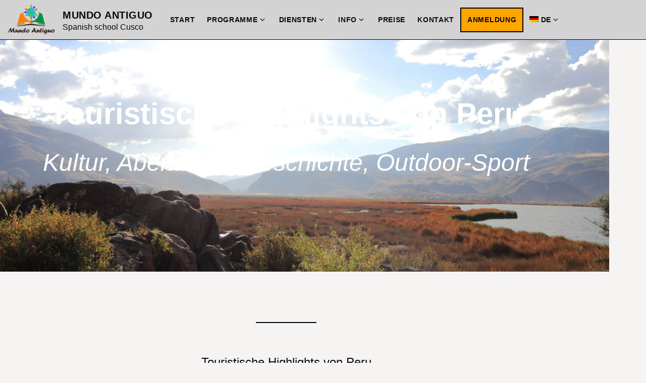

--- FILE ---
content_type: text/html; charset=UTF-8
request_url: https://learnspanishinperu.net/de/touren-peru/highlights/
body_size: 22586
content:
<!DOCTYPE html><html class="no-js" lang="de-DE"><head><meta charset="UTF-8"><meta name="viewport" content="width=device-width, initial-scale=1.0"><meta name='robots' content='noindex, nofollow' /><style>img:is([sizes="auto" i], [sizes^="auto," i]) { contain-intrinsic-size: 3000px 1500px }</style><link rel="alternate" hreflang="en-us" href="https://learnspanishinperu.net/tours-in-peru/attractions/" /><link rel="alternate" hreflang="nl-nl" href="https://learnspanishinperu.net/nl/tours-in-peru/hoogtepunten-van-peru/" /><link rel="alternate" hreflang="de-de" href="https://learnspanishinperu.net/de/touren-peru/highlights/" /><link media="all" href="https://learnspanishinperu.net/wp-content/cache/autoptimize/css/autoptimize_a06be138e3787f51d67eeba829d2cc50.css" rel="stylesheet"><link media="screen" href="https://learnspanishinperu.net/wp-content/cache/autoptimize/css/autoptimize_8331c6eedbd88767beabcecd6234199c.css" rel="stylesheet"><title>Touristische Highlights von Peru - Mundo Antiguo Spanischschule</title><meta name="description" content="Einer der trockensten Wüsten der Welt, den höchsten Gebirgszügen, den entlegensten Regenwäldern, den berühmtesten Kulturen und neuen Wundern!" /><meta property="og:locale" content="de_DE" /><meta property="og:type" content="article" /><meta property="og:title" content="Touristische Highlights von Peru - Mundo Antiguo Spanischschule" /><meta property="og:description" content="Einer der trockensten Wüsten der Welt, den höchsten Gebirgszügen, den entlegensten Regenwäldern, den berühmtesten Kulturen und neuen Wundern!" /><meta property="og:url" content="https://learnspanishinperu.net/de/touren-peru/highlights/" /><meta property="og:site_name" content="Mundo Antiguo" /><meta property="article:publisher" content="http://www.facebook.com/MundoAntiguoSpanishSchool" /><meta property="article:modified_time" content="2023-11-29T15:49:13+00:00" /><meta property="og:image" content="https://learnspanishinperu.net/wp-content/uploads/2015/10/Cusco-51-300x225.jpg" /><meta name="twitter:card" content="summary_large_image" /><meta name="twitter:site" content="@MASpanishschool" /><meta name="twitter:label1" content="Geschätzte Lesezeit" /><meta name="twitter:data1" content="10 Minuten" /><link rel='dns-prefetch' href='//platform-api.sharethis.com' /><link rel="alternate" type="application/rss+xml" title="Mundo Antiguo &raquo; Feed" href="https://learnspanishinperu.net/de/feed/" /><link rel="alternate" type="application/rss+xml" title="Mundo Antiguo &raquo; Kommentar-Feed" href="https://learnspanishinperu.net/de/comments/feed/" /><style>.lazyload,
			.lazyloading {
				max-width: 100%;
			}</style><link rel='stylesheet' id='twb-open-sans-css' href='https://fonts.googleapis.com/css?family=Open+Sans%3A300%2C400%2C500%2C600%2C700%2C800&#038;display=swap&#038;ver=6.8.3' media='all' /><style id='wp-emoji-styles-inline-css'>img.wp-smiley, img.emoji {
		display: inline !important;
		border: none !important;
		box-shadow: none !important;
		height: 1em !important;
		width: 1em !important;
		margin: 0 0.07em !important;
		vertical-align: -0.1em !important;
		background: none !important;
		padding: 0 !important;
	}</style><style id='wp-block-library-theme-inline-css'>.wp-block-audio :where(figcaption){
  color:#555;
  font-size:13px;
  text-align:center;
}
.is-dark-theme .wp-block-audio :where(figcaption){
  color:#ffffffa6;
}

.wp-block-audio{
  margin:0 0 1em;
}

.wp-block-code{
  border:1px solid #ccc;
  border-radius:4px;
  font-family:Menlo,Consolas,monaco,monospace;
  padding:.8em 1em;
}

.wp-block-embed :where(figcaption){
  color:#555;
  font-size:13px;
  text-align:center;
}
.is-dark-theme .wp-block-embed :where(figcaption){
  color:#ffffffa6;
}

.wp-block-embed{
  margin:0 0 1em;
}

.blocks-gallery-caption{
  color:#555;
  font-size:13px;
  text-align:center;
}
.is-dark-theme .blocks-gallery-caption{
  color:#ffffffa6;
}

:root :where(.wp-block-image figcaption){
  color:#555;
  font-size:13px;
  text-align:center;
}
.is-dark-theme :root :where(.wp-block-image figcaption){
  color:#ffffffa6;
}

.wp-block-image{
  margin:0 0 1em;
}

.wp-block-pullquote{
  border-bottom:4px solid;
  border-top:4px solid;
  color:currentColor;
  margin-bottom:1.75em;
}
.wp-block-pullquote cite,.wp-block-pullquote footer,.wp-block-pullquote__citation{
  color:currentColor;
  font-size:.8125em;
  font-style:normal;
  text-transform:uppercase;
}

.wp-block-quote{
  border-left:.25em solid;
  margin:0 0 1.75em;
  padding-left:1em;
}
.wp-block-quote cite,.wp-block-quote footer{
  color:currentColor;
  font-size:.8125em;
  font-style:normal;
  position:relative;
}
.wp-block-quote:where(.has-text-align-right){
  border-left:none;
  border-right:.25em solid;
  padding-left:0;
  padding-right:1em;
}
.wp-block-quote:where(.has-text-align-center){
  border:none;
  padding-left:0;
}
.wp-block-quote.is-large,.wp-block-quote.is-style-large,.wp-block-quote:where(.is-style-plain){
  border:none;
}

.wp-block-search .wp-block-search__label{
  font-weight:700;
}

.wp-block-search__button{
  border:1px solid #ccc;
  padding:.375em .625em;
}

:where(.wp-block-group.has-background){
  padding:1.25em 2.375em;
}

.wp-block-separator.has-css-opacity{
  opacity:.4;
}

.wp-block-separator{
  border:none;
  border-bottom:2px solid;
  margin-left:auto;
  margin-right:auto;
}
.wp-block-separator.has-alpha-channel-opacity{
  opacity:1;
}
.wp-block-separator:not(.is-style-wide):not(.is-style-dots){
  width:100px;
}
.wp-block-separator.has-background:not(.is-style-dots){
  border-bottom:none;
  height:1px;
}
.wp-block-separator.has-background:not(.is-style-wide):not(.is-style-dots){
  height:2px;
}

.wp-block-table{
  margin:0 0 1em;
}
.wp-block-table td,.wp-block-table th{
  word-break:normal;
}
.wp-block-table :where(figcaption){
  color:#555;
  font-size:13px;
  text-align:center;
}
.is-dark-theme .wp-block-table :where(figcaption){
  color:#ffffffa6;
}

.wp-block-video :where(figcaption){
  color:#555;
  font-size:13px;
  text-align:center;
}
.is-dark-theme .wp-block-video :where(figcaption){
  color:#ffffffa6;
}

.wp-block-video{
  margin:0 0 1em;
}

:root :where(.wp-block-template-part.has-background){
  margin-bottom:0;
  margin-top:0;
  padding:1.25em 2.375em;
}</style><style id='classic-theme-styles-inline-css'>/**
 * These rules are needed for backwards compatibility.
 * They should match the button element rules in the base theme.json file.
 */
.wp-block-button__link {
	color: #ffffff;
	background-color: #32373c;
	border-radius: 9999px; /* 100% causes an oval, but any explicit but really high value retains the pill shape. */

	/* This needs a low specificity so it won't override the rules from the button element if defined in theme.json. */
	box-shadow: none;
	text-decoration: none;

	/* The extra 2px are added to size solids the same as the outline versions.*/
	padding: calc(0.667em + 2px) calc(1.333em + 2px);

	font-size: 1.125em;
}

.wp-block-file__button {
	background: #32373c;
	color: #ffffff;
	text-decoration: none;
}</style><style id='global-styles-inline-css'>:root{--wp--preset--aspect-ratio--square: 1;--wp--preset--aspect-ratio--4-3: 4/3;--wp--preset--aspect-ratio--3-4: 3/4;--wp--preset--aspect-ratio--3-2: 3/2;--wp--preset--aspect-ratio--2-3: 2/3;--wp--preset--aspect-ratio--16-9: 16/9;--wp--preset--aspect-ratio--9-16: 9/16;--wp--preset--color--black: #000000;--wp--preset--color--cyan-bluish-gray: #abb8c3;--wp--preset--color--white: #fff;--wp--preset--color--pale-pink: #f78da7;--wp--preset--color--vivid-red: #cf2e2e;--wp--preset--color--luminous-vivid-orange: #ff6900;--wp--preset--color--luminous-vivid-amber: #fcb900;--wp--preset--color--light-green-cyan: #7bdcb5;--wp--preset--color--vivid-green-cyan: #00d084;--wp--preset--color--pale-cyan-blue: #8ed1fc;--wp--preset--color--vivid-cyan-blue: #0693e3;--wp--preset--color--vivid-purple: #9b51e0;--wp--preset--color--accent: #0a0002;--wp--preset--color--dark: #0a0a0a;--wp--preset--color--base: #0a0a0a;--wp--preset--color--gray: #5b5b5b;--wp--preset--color--light: #000000;--wp--preset--color--lighter: #edf2f7;--wp--preset--color--lightest: #f7fafc;--wp--preset--gradient--vivid-cyan-blue-to-vivid-purple: linear-gradient(135deg,rgba(6,147,227,1) 0%,rgb(155,81,224) 100%);--wp--preset--gradient--light-green-cyan-to-vivid-green-cyan: linear-gradient(135deg,rgb(122,220,180) 0%,rgb(0,208,130) 100%);--wp--preset--gradient--luminous-vivid-amber-to-luminous-vivid-orange: linear-gradient(135deg,rgba(252,185,0,1) 0%,rgba(255,105,0,1) 100%);--wp--preset--gradient--luminous-vivid-orange-to-vivid-red: linear-gradient(135deg,rgba(255,105,0,1) 0%,rgb(207,46,46) 100%);--wp--preset--gradient--very-light-gray-to-cyan-bluish-gray: linear-gradient(135deg,rgb(238,238,238) 0%,rgb(169,184,195) 100%);--wp--preset--gradient--cool-to-warm-spectrum: linear-gradient(135deg,rgb(74,234,220) 0%,rgb(151,120,209) 20%,rgb(207,42,186) 40%,rgb(238,44,130) 60%,rgb(251,105,98) 80%,rgb(254,248,76) 100%);--wp--preset--gradient--blush-light-purple: linear-gradient(135deg,rgb(255,206,236) 0%,rgb(152,150,240) 100%);--wp--preset--gradient--blush-bordeaux: linear-gradient(135deg,rgb(254,205,165) 0%,rgb(254,45,45) 50%,rgb(107,0,62) 100%);--wp--preset--gradient--luminous-dusk: linear-gradient(135deg,rgb(255,203,112) 0%,rgb(199,81,192) 50%,rgb(65,88,208) 100%);--wp--preset--gradient--pale-ocean: linear-gradient(135deg,rgb(255,245,203) 0%,rgb(182,227,212) 50%,rgb(51,167,181) 100%);--wp--preset--gradient--electric-grass: linear-gradient(135deg,rgb(202,248,128) 0%,rgb(113,206,126) 100%);--wp--preset--gradient--midnight: linear-gradient(135deg,rgb(2,3,129) 0%,rgb(40,116,252) 100%);--wp--preset--font-size--small: 13px;--wp--preset--font-size--medium: 20px;--wp--preset--font-size--large: 36px;--wp--preset--font-size--x-large: 42px;--wp--preset--font-size--xs: 12px;--wp--preset--font-size--sm: 14px;--wp--preset--font-size--md: 16px;--wp--preset--font-size--lg: 18px;--wp--preset--font-size--xl: 20px;--wp--preset--font-size--2-xl: 24px;--wp--preset--font-size--3-xl: 30px;--wp--preset--font-size--4-xl: 36px;--wp--preset--font-size--5-xl: 48px;--wp--preset--font-size--6-xl: 64px;--wp--preset--spacing--20: 0.44rem;--wp--preset--spacing--30: 0.67rem;--wp--preset--spacing--40: 1rem;--wp--preset--spacing--50: 1.5rem;--wp--preset--spacing--60: 2.25rem;--wp--preset--spacing--70: 3.38rem;--wp--preset--spacing--80: 5.06rem;--wp--preset--shadow--natural: 6px 6px 9px rgba(0, 0, 0, 0.2);--wp--preset--shadow--deep: 12px 12px 50px rgba(0, 0, 0, 0.4);--wp--preset--shadow--sharp: 6px 6px 0px rgba(0, 0, 0, 0.2);--wp--preset--shadow--outlined: 6px 6px 0px -3px rgba(255, 255, 255, 1), 6px 6px rgba(0, 0, 0, 1);--wp--preset--shadow--crisp: 6px 6px 0px rgba(0, 0, 0, 1);}:where(.is-layout-flex){gap: 0.5em;}:where(.is-layout-grid){gap: 0.5em;}body .is-layout-flex{display: flex;}.is-layout-flex{flex-wrap: wrap;align-items: center;}.is-layout-flex > :is(*, div){margin: 0;}body .is-layout-grid{display: grid;}.is-layout-grid > :is(*, div){margin: 0;}:where(.wp-block-columns.is-layout-flex){gap: 2em;}:where(.wp-block-columns.is-layout-grid){gap: 2em;}:where(.wp-block-post-template.is-layout-flex){gap: 1.25em;}:where(.wp-block-post-template.is-layout-grid){gap: 1.25em;}.has-black-color{color: var(--wp--preset--color--black) !important;}.has-cyan-bluish-gray-color{color: var(--wp--preset--color--cyan-bluish-gray) !important;}.has-white-color{color: var(--wp--preset--color--white) !important;}.has-pale-pink-color{color: var(--wp--preset--color--pale-pink) !important;}.has-vivid-red-color{color: var(--wp--preset--color--vivid-red) !important;}.has-luminous-vivid-orange-color{color: var(--wp--preset--color--luminous-vivid-orange) !important;}.has-luminous-vivid-amber-color{color: var(--wp--preset--color--luminous-vivid-amber) !important;}.has-light-green-cyan-color{color: var(--wp--preset--color--light-green-cyan) !important;}.has-vivid-green-cyan-color{color: var(--wp--preset--color--vivid-green-cyan) !important;}.has-pale-cyan-blue-color{color: var(--wp--preset--color--pale-cyan-blue) !important;}.has-vivid-cyan-blue-color{color: var(--wp--preset--color--vivid-cyan-blue) !important;}.has-vivid-purple-color{color: var(--wp--preset--color--vivid-purple) !important;}.has-black-background-color{background-color: var(--wp--preset--color--black) !important;}.has-cyan-bluish-gray-background-color{background-color: var(--wp--preset--color--cyan-bluish-gray) !important;}.has-white-background-color{background-color: var(--wp--preset--color--white) !important;}.has-pale-pink-background-color{background-color: var(--wp--preset--color--pale-pink) !important;}.has-vivid-red-background-color{background-color: var(--wp--preset--color--vivid-red) !important;}.has-luminous-vivid-orange-background-color{background-color: var(--wp--preset--color--luminous-vivid-orange) !important;}.has-luminous-vivid-amber-background-color{background-color: var(--wp--preset--color--luminous-vivid-amber) !important;}.has-light-green-cyan-background-color{background-color: var(--wp--preset--color--light-green-cyan) !important;}.has-vivid-green-cyan-background-color{background-color: var(--wp--preset--color--vivid-green-cyan) !important;}.has-pale-cyan-blue-background-color{background-color: var(--wp--preset--color--pale-cyan-blue) !important;}.has-vivid-cyan-blue-background-color{background-color: var(--wp--preset--color--vivid-cyan-blue) !important;}.has-vivid-purple-background-color{background-color: var(--wp--preset--color--vivid-purple) !important;}.has-black-border-color{border-color: var(--wp--preset--color--black) !important;}.has-cyan-bluish-gray-border-color{border-color: var(--wp--preset--color--cyan-bluish-gray) !important;}.has-white-border-color{border-color: var(--wp--preset--color--white) !important;}.has-pale-pink-border-color{border-color: var(--wp--preset--color--pale-pink) !important;}.has-vivid-red-border-color{border-color: var(--wp--preset--color--vivid-red) !important;}.has-luminous-vivid-orange-border-color{border-color: var(--wp--preset--color--luminous-vivid-orange) !important;}.has-luminous-vivid-amber-border-color{border-color: var(--wp--preset--color--luminous-vivid-amber) !important;}.has-light-green-cyan-border-color{border-color: var(--wp--preset--color--light-green-cyan) !important;}.has-vivid-green-cyan-border-color{border-color: var(--wp--preset--color--vivid-green-cyan) !important;}.has-pale-cyan-blue-border-color{border-color: var(--wp--preset--color--pale-cyan-blue) !important;}.has-vivid-cyan-blue-border-color{border-color: var(--wp--preset--color--vivid-cyan-blue) !important;}.has-vivid-purple-border-color{border-color: var(--wp--preset--color--vivid-purple) !important;}.has-vivid-cyan-blue-to-vivid-purple-gradient-background{background: var(--wp--preset--gradient--vivid-cyan-blue-to-vivid-purple) !important;}.has-light-green-cyan-to-vivid-green-cyan-gradient-background{background: var(--wp--preset--gradient--light-green-cyan-to-vivid-green-cyan) !important;}.has-luminous-vivid-amber-to-luminous-vivid-orange-gradient-background{background: var(--wp--preset--gradient--luminous-vivid-amber-to-luminous-vivid-orange) !important;}.has-luminous-vivid-orange-to-vivid-red-gradient-background{background: var(--wp--preset--gradient--luminous-vivid-orange-to-vivid-red) !important;}.has-very-light-gray-to-cyan-bluish-gray-gradient-background{background: var(--wp--preset--gradient--very-light-gray-to-cyan-bluish-gray) !important;}.has-cool-to-warm-spectrum-gradient-background{background: var(--wp--preset--gradient--cool-to-warm-spectrum) !important;}.has-blush-light-purple-gradient-background{background: var(--wp--preset--gradient--blush-light-purple) !important;}.has-blush-bordeaux-gradient-background{background: var(--wp--preset--gradient--blush-bordeaux) !important;}.has-luminous-dusk-gradient-background{background: var(--wp--preset--gradient--luminous-dusk) !important;}.has-pale-ocean-gradient-background{background: var(--wp--preset--gradient--pale-ocean) !important;}.has-electric-grass-gradient-background{background: var(--wp--preset--gradient--electric-grass) !important;}.has-midnight-gradient-background{background: var(--wp--preset--gradient--midnight) !important;}.has-small-font-size{font-size: var(--wp--preset--font-size--small) !important;}.has-medium-font-size{font-size: var(--wp--preset--font-size--medium) !important;}.has-large-font-size{font-size: var(--wp--preset--font-size--large) !important;}.has-x-large-font-size{font-size: var(--wp--preset--font-size--x-large) !important;}
:where(.wp-block-post-template.is-layout-flex){gap: 1.25em;}:where(.wp-block-post-template.is-layout-grid){gap: 1.25em;}
:where(.wp-block-columns.is-layout-flex){gap: 2em;}:where(.wp-block-columns.is-layout-grid){gap: 2em;}
:root :where(.wp-block-pullquote){font-size: 1.5em;line-height: 1.6;}</style><style id='wpflowpluscss-inline-css'>.wpif2-angled .wpif2_images {
	perspective: 1600px;
	transition: transform .5s, visibility .3s, width 0s;
	transform-origin: center left;
	ms-transform-origin: center left;	
}
.wpif2-angled .wpif2-left {
    transform: translate3d(0,0,0) rotateY( 45deg );
	ms-transform: translate3d(0,0,0) rotateY( 45deg );
}
.wpif2-angled .wpif2-right {
    transform: translate3d(0,0,0) rotateY( -45deg );
	ms-transform: translate3d(0,0,0) rotateY( -45deg );
}

.wpif2-topline .wpif2_image_block {
	top: 10px !important;
}

.wpif2-flip .wpif2_images, .wpif2-explode .wpif2_images {
	perspective: 1600px;
	transition: transform .5s, visibility .3s, width 0s;
	transform-origin: center left;
	ms-transform-origin: center left;	
}
.wpif2-flip .wpif2_image_block,
.wpif2-explode .wpif2_image_block {
	transform: rotateX(90deg);
	ms-transform: rotateX(90deg);
}	
.wpif2-flip .wpif2_image_block.wpif2-centered,
.wpif2-explode .wpif2_image_block.wpif2-centered {
	transform: translate3d(0,0,0) rotateX(0) rotateY(0);
	ms-transform: translate3d(0,0,0) rotateX(0) rotateY(0);
	transition: transform .5s, visibility .3s, opacity .3s, width 0s;
	display:none;
	opacity: 1;
}
.wpif2-flip .wpif2_image_block.wpif2-centered {
	transform-origin: center left;	
	ms-transform-origin: center left;	
}
.wpif2-flip .wpif2_image_block.wpif2-left {
	transform: translate3d(0,0,0) rotateX(-90deg);
	ms-transform: translate3d(0,0,0) rotateX(-90deg);
	transition: 0s;
	transform-origin: center left;	
	ms-transform-origin: center left;	
}
.wpif2-explode .wpif2_image_block.wpif2-left {
	transform: translate3d(0,400px,0) scale3d(4,4,4);
	ms-transform: translate3d(0,400px,0) scale3d(4,4,4);
	transition: 0s;
	opacity: 0;
}
.wpif2-explode .wpif2_image_block.wpif2-left .wpif2_reflection {
	display: none;
}
.wpif2-flip .wpif2_image_block.wpif2-right .wpif2_reflection,
.wpif2-explode .wpif2_image_block.wpif2-right .wpif2_reflection {
	opacity: 0;
}
.wpif2-flip .wpif2_image_block.wpif2-right,
.wpif2-explode .wpif2_image_block.wpif2-right {
	transform-origin: center left;
	ms-transform-origin: center left;
	transform: translate3d(0,0,0) rotateX( -90deg );
	ms-transform: translate3d(0,0,0) rotateX( -90deg );
	transition: transform .5s, visibility .3s, width 0s;
}

.wpif2-slideup-caption {
    position: absolute;
    background: black;
    background: rgba(0,0,0,0.75);
    color: #ccc;
    opacity: 0;
    -webkit-transition: all 0.6s ease;
    -moz-transition:    all 0.6s ease;
    -o-transition:      all 0.6s ease;
    width: 100%;
	left: 0; 
	bottom: 0;
	text-align: center;
	padding: 10px 0;
	line-height: normal;
}

.wpif2-centered .wpif2-slideup-caption { 
	bottom: 49.9%;
	opacity: 1;
}
		
.wpif2_image_block .wpif2-slideup-caption h4 {
    font-size: 14px;
    text-transform: none;
	margin: 0;
	padding: 0;
	color: #ccc;
}
.wpif2_image_block .wpif2-slideup-caption p {
    font-size: 12px;
	margin: 8px 0 0 0;
	padding: 0;
	color: #ccc;
}</style><!--[if IE 8]><link rel='stylesheet' id='wpflowplus-ie8-css' href='https://learnspanishinperu.net/wp-content/plugins/wp-imageflow2/css/ie8.css?ver=6.8.3' media='all' /> <![endif]--><style id='wpml-menu-item-0-inline-css'>.wpml-ls-slot-8, .wpml-ls-slot-8 a, .wpml-ls-slot-8 a:visited{background-color:#d3d3d3;}.wpml-ls-slot-8:hover, .wpml-ls-slot-8:hover a, .wpml-ls-slot-8 a:hover{background-color:#d3d3d3;}.wpml-ls-slot-8.wpml-ls-current-language .wpml-ls-slot-8, .wpml-ls-slot-8.wpml-ls-current-language .wpml-ls-slot-8 a, .wpml-ls-slot-8.wpml-ls-current-language .wpml-ls-slot-8 a:visited{background-color:#d3d3d3;}.wpml-ls-slot-8.wpml-ls-current-language .wpml-ls-slot-8:hover, .wpml-ls-slot-8.wpml-ls-current-language .wpml-ls-slot-8:hover a, .wpml-ls-slot-8.wpml-ls-current-language .wpml-ls-slot-8 a:hover {background-color:#d3d3d3;}</style> <script id="twbbwg-global-js-extra">var twb = {"nonce":"9f07837d13","ajax_url":"https:\/\/learnspanishinperu.net\/wp-admin\/admin-ajax.php","plugin_url":"https:\/\/learnspanishinperu.net\/wp-content\/plugins\/photo-gallery\/booster","href":"https:\/\/learnspanishinperu.net\/wp-admin\/admin.php?page=twbbwg_photo-gallery"};
var twb = {"nonce":"9f07837d13","ajax_url":"https:\/\/learnspanishinperu.net\/wp-admin\/admin-ajax.php","plugin_url":"https:\/\/learnspanishinperu.net\/wp-content\/plugins\/photo-gallery\/booster","href":"https:\/\/learnspanishinperu.net\/wp-admin\/admin.php?page=twbbwg_photo-gallery"};</script> <script src="//platform-api.sharethis.com/js/sharethis.js#source=googleanalytics-wordpress#product=ga&amp;property=5ee4bad87ffa4e0012b88ab2" id="googleanalytics-platform-sharethis-js"></script> <link rel="https://api.w.org/" href="https://learnspanishinperu.net/wp-json/" /><link rel="alternate" title="JSON" type="application/json" href="https://learnspanishinperu.net/wp-json/wp/v2/pages/17587" /><link rel="EditURI" type="application/rsd+xml" title="RSD" href="https://learnspanishinperu.net/xmlrpc.php?rsd" /><meta name="generator" content="WordPress 6.8.3" /><link rel='shortlink' href='https://learnspanishinperu.net/de/?p=17587' /><link rel="alternate" title="oEmbed (JSON)" type="application/json+oembed" href="https://learnspanishinperu.net/wp-json/oembed/1.0/embed?url=https%3A%2F%2Flearnspanishinperu.net%2Fde%2Ftouren-peru%2Fhighlights%2F" /><link rel="alternate" title="oEmbed (XML)" type="text/xml+oembed" href="https://learnspanishinperu.net/wp-json/oembed/1.0/embed?url=https%3A%2F%2Flearnspanishinperu.net%2Fde%2Ftouren-peru%2Fhighlights%2F&#038;format=xml" /><meta name="generator" content="WPML ver:4.2.7.1 stt:38,1,3;" /><meta name="ti-site-data" content="eyJyIjoiMTowITc6MCEzMDowIiwibyI6Imh0dHBzOlwvXC9sZWFybnNwYW5pc2hpbnBlcnUubmV0XC93cC1hZG1pblwvYWRtaW4tYWpheC5waHA/YWN0aW9uPXRpX29ubGluZV91c2Vyc190cmlwYWR2aXNvciZhbXA7cD0lMkZkZSUyRnRvdXJlbi1wZXJ1JTJGaGlnaGxpZ2h0cyUyRiZhbXA7X3dwbm9uY2U9ZjlmMTMzYjkwNCJ9" /><script type="application/ld+json" data-source="DataFeed:WordPress" data-schema="17587-page-Default">null</script> <script type="application/ld+json" data-source="DataFeed:WordPress" data-schema="Breadcrumb">{"@context":"https:\/\/schema.org","@type":"BreadcrumbList","@id":"https:\/\/learnspanishinperu.net\/de\/touren-peru\/highlights\/#BreadcrumbList","itemListElement":[{"@type":"ListItem","position":1,"name":"Touren in Peru","item":"https:\/\/learnspanishinperu.net\/de\/touren-peru\/#breadcrumbitem"},{"@type":"ListItem","position":2,"name":"Touristische Highlights von Peru","item":"https:\/\/learnspanishinperu.net\/de\/touren-peru\/highlights\/#breadcrumbitem"}]}</script> <style></style><meta name="ti-site-data" content="eyJyIjoiMTowITc6MCEzMDowIiwibyI6Imh0dHBzOlwvXC9sZWFybnNwYW5pc2hpbnBlcnUubmV0XC93cC1hZG1pblwvYWRtaW4tYWpheC5waHA/YWN0aW9uPXRpX29ubGluZV91c2Vyc19nb29nbGUmYW1wO3A9JTJGZGUlMkZ0b3VyZW4tcGVydSUyRmhpZ2hsaWdodHMlMkYmYW1wO193cG5vbmNlPTBiY2ZmODY1N2UifQ==" /><style>.no-js img.lazyload {
				display: none;
			}

			figure.wp-block-image img.lazyloading {
				min-width: 150px;
			}

			.lazyload,
			.lazyloading {
				--smush-placeholder-width: 100px;
				--smush-placeholder-aspect-ratio: 1/1;
				width: var(--smush-image-width, var(--smush-placeholder-width)) !important;
				aspect-ratio: var(--smush-image-aspect-ratio, var(--smush-placeholder-aspect-ratio)) !important;
			}

						.lazyload, .lazyloading {
				opacity: 0;
			}

			.lazyloaded {
				opacity: 1;
				transition: opacity 400ms;
				transition-delay: 0ms;
			}</style> <script>(function() {
	(function (i, s, o, g, r, a, m) {
		i['GoogleAnalyticsObject'] = r;
		i[r] = i[r] || function () {
				(i[r].q = i[r].q || []).push(arguments)
			}, i[r].l = 1 * new Date();
		a = s.createElement(o),
			m = s.getElementsByTagName(o)[0];
		a.async = 1;
		a.src = g;
		m.parentNode.insertBefore(a, m)
	})(window, document, 'script', 'https://google-analytics.com/analytics.js', 'ga');

	ga('create', 'UA-72276122-1', 'auto');
			ga('send', 'pageview');
	})();</script> <script type="application/ld+json" class="saswp-schema-markup-output">[{"@context":"https:\/\/schema.org\/","@type":"BlogPosting","@id":"https:\/\/learnspanishinperu.net\/de\/touren-peru\/highlights\/#BlogPosting","url":"https:\/\/learnspanishinperu.net\/de\/touren-peru\/highlights\/","inLanguage":"de-DE","mainEntityOfPage":"https:\/\/learnspanishinperu.net\/de\/touren-peru\/highlights\/","headline":"Touristische Highlights von Peru","description":"Touristische Highlights von Peru Kultur, Abenteuer, Geschichte, Outdoor-Sport Touristische Highlights von Peru Willkommen in einer der trockensten W\u00fcsten der Welt, den h\u00f6chsten Gebirgsz\u00fcgen, den entlegensten Regenw\u00e4ldern, den ber\u00fchmtesten Kulturen, den dramatischsten Geschichten und neuen Wundern!Peru ist ein Paradies f\u00fcr jeden Reisenden. Ob Sie Kultur, Abenteuer, Geschichte, Outdoor-Sport oder einfach nur ein bisschen von allem m\u00f6gen.","articleBody":"Touristische Highlights von Peru    Kultur, Abenteuer, Geschichte, Outdoor-Sport          Touristische Highlights von Peru Willkommen in einer der trockensten W\u00fcsten der Welt, den h\u00f6chsten Gebirgsz\u00fcgen, den entlegensten Regenw\u00e4ldern, den ber\u00fchmtesten Kulturen, den dramatischsten Geschichten und neuen Wundern!Peru ist ein Paradies f\u00fcr jeden Reisenden. Ob Sie Kultur, Abenteuer, Geschichte, Outdoor-Sport oder einfach nur ein bisschen von allem m\u00f6gen. Ein Land von erstaunlicher Vielfalt, ein unvergessliches Erlebnis. Unser Ziel? Um unsere Liebe zu Peru mit Ihnen zu teilen. Um Ihnen zu helfen, dieses faszinierende Land zu erkunden. Bitte werfen Sie einen Blick auf unsere Auswahl der touristischen Highlights Perus.         Cusco: Nabel der Welt        Ein wundersch\u00f6ner Flug (oder eine anstrengende Busfahrt) bringt Sie von Lima ins Herz der Anden und in eine der gr\u00f6\u00dften Kulturen der Welt. Cusco, was in der Muttersprache Quechua \u201eNabel der Welt\u201c bedeutet, ist nicht nur die alte Hauptstadt der Inkas. Es ist eine faszinierende Mischung aus indigener und westlicher Kultur. In der wundersch\u00f6nen kolonialen Innenstadt befinden sich Kirchen aus dem 16. Jahrhundert, die auf den Ruinen der Inka-Pal\u00e4ste errichtet wurden. Es erinnert uns immer noch an eine dramatische Wendung in der Geschichte.    Es gibt mehrere M\u00f6glichkeiten, Cusco zu entdecken: mit der klassischen Stadtrundfahrt, mit einer Tour im offenen Bus oder auf eigene Faust zu Fu\u00df. Cusco ist auch der Ort f\u00fcr diejenigen, die sich f\u00fcr Workshops, Spanischkurse oder Freiwilligenarbeit interessieren. Cusco wird sicherlich einer der H\u00f6hepunkte Ihrer Reise sein!          Das Heilige Tal der Inkas        In der N\u00e4he von Cusco liegt das sch\u00f6ne Heilige Tal der Inkas. Diejenigen, die etwas Action erleben m\u00f6chten, werden die gr\u00fcnen Berge, die schnell flie\u00dfenden Fl\u00fcsse und die schneebedeckten Berggipfel lieben. Ob Sie Abenteuersportarten wie Wandern, Mountainbiken, Wildwasser-Rafting, Reiten oder Paragliding m\u00f6gen: Sie werden Spa\u00df haben!    Das Heilige Tal ist jedoch vor allem f\u00fcr seine charmanten D\u00f6rfer mit farbenfrohen M\u00e4rkten und beeindruckenden Inka-Ruinen bekannt. Die Zeit scheint still zu stehen, wenn Sie sich in einer anderen Welt au\u00dferhalb von Cusco befinden. Indigene Frauen verkaufen alle Arten von exotischen Fr\u00fcchten, selbstgewebten Stoffen und Artefakten. w\u00e4hrend ein \u00e4lteres Ehepaar in der W\u00e4rme der Sonne sitzt und \u00fcber l\u00e4ngst vergangene Zeiten nachdenkt. Sie k\u00f6nnen das Heilige Tal auf unserer Tour durch das Heilige Tal entdecken. Auf dieser Tour besuchen wir Pisac, Urubamba, Ollantaytambo und Chincheros. Weitere sehenswerte Orte sind die Salzminen von Maras, das Inka-Agrarlabor von Moray und die \u201evergessenen\u201c Ruinen von Puma Marca.          Machu Picchu        Machu Picchu ist eines der wichtigsten touristischen Highlights Perus. Es wurde 1911 wiederentdeckt und 2007 zum \u201eneuen Weltwunder\u201c gew\u00e4hlt. Machu Picchu ist ohne Zweifel die ber\u00fchmteste und beeindruckendste arch\u00e4ologische St\u00e4tte Amerikas. Erhebt sich hoch \u00fcber dem wilden Urubamba River. Mit dem Gipfel des Wayna Picchu oft umgeben von mystischen Wolken. Diese Zitadelle begeistert jeden Besucher. \u00dcber Machu Picchu wird viel gesagt und geschrieben, aber das Datum und der Zweck des Baus sind immer noch R\u00e4tsel.    Der Inka-Pfad, wahrscheinlich der ber\u00fchmteste Pfad der Welt, f\u00fchrt \u00fcber hohe Berge und durch den oberen Regenwald nach Machu Picchu. Dieser Weg war Teil eines ausgedehnten Wegenetzes namens Qhapaq \u00d1an. Es enth\u00e4lt ungef\u00e4hr 23000 Kilometer Wanderwege in Tahuantinsuyo, dem Inka-Reich, das den gr\u00f6\u00dften Teil Perus, Ecuadors, Kolumbiens und Boliviens abdeckt. und Teile von Brasilien, Chile und Argentinien. Chasquis sind spezielle L\u00e4ufer, die diese Strecken nutzen. Sie k\u00f6nnten in 5 Tagen Nachrichten von Quito nach Cusco (eine Entfernung von 1980 Kilometern) \u00fcbermitteln!    Bitte beachten Sie, dass Sie den Inka-Pfad lange im Voraus reservieren m\u00fcssen. Dies liegt an den strengen Einreisebestimmungen. Wir empfehlen Ihnen, den Trail mindestens 4 bis 6 Monate im Voraus zu reservieren! Es gibt mehrere Alternativen f\u00fcr diejenigen, die weniger touristische Routen bevorzugen: zum Beispiel den ebenso sch\u00f6nen Salkantay Trek oder der abenteuerliche Inka-Dschungelpfad. Sie k\u00f6nnen Machu Picchu auch mit dem Zug erreichen - oder billiger, l\u00e4nger und weniger komfortabel - mit dem Auto.          Cusco Region        F\u00fcr diejenigen, die Touristenmassen vermeiden m\u00f6chten, bietet die Region Cusco noch viele M\u00f6glichkeiten. Zum Beispiel die 4- oder 5-t\u00e4gige Wanderung nach Choquequirao, einer anderen \u201everlorenen\u201c Inka-Stadt, die den meisten Reisenden noch unbekannt ist. Oder die Region Vilcabamba, in der die Inkas ein neues, verborgenes K\u00f6nigreich gr\u00fcndeten, das mehr als 30 Jahre \u00fcberlebte. Dies geschah unmittelbar nach ihrem katastrophalen Aufstand gegen die Spanier im Jahr 1537.    M\u00f6chten Sie einfach ein paar Tage in der wundersch\u00f6nen Natur entspannen? Besuchen Sie eine Hacienda auf einem 47 Hektar gro\u00dfen Privatgel\u00e4nde. Es ist nur eine 1-st\u00fcndige Fahrt von Cusco entfernt, wo Sie campen, angeln, traditionelles peruanisches Essen genie\u00dfen und Workshops durchf\u00fchren k\u00f6nnen. Und was halten Sie davon, sich ein paar Tage in den hei\u00dfen Quellen von Lares zu entspannen?!    Und wenn Sie gerne in einer wundersch\u00f6nen Berglandschaft wandern, ist der Regenbogenberg ein Muss! Die Route ist wirklich einzigartig und ein echtes Abenteuer durch erhaltene wilde Naturschutzgebiete.          S\u00fcdperu        Wenn Sie durch den S\u00fcden Perus reisen, haben Sie das Gef\u00fchl, dass Sie mehrere Kontinente besuchen und nicht nur einen Teil eines Landes. \u00d6stlich der beeindruckenden Anden befindet sich der westliche Teil des Amazonas-Regenwaldes. Der Manu National Park ist der Ort mit den meisten Vogelarten der Welt. Andere, billigere Alternativen, um den Regenwald zu besuchen, sind Iquitos in Nordperu und Rurrenabaque in Bolivien.    Im Westen, zwischen den Anden und dem Pazifik, besuchen Touristen die riesige W\u00fcste, um die ber\u00fchmten Nazca-Linien zu sehen. Und Sandboarden in der N\u00e4he der Oase Ica, Pinguine in der N\u00e4he von Pisco und nat\u00fcrlich Lima, die Hauptstadt Perus.    Hoch \u00fcber den Gew\u00e4ssern des Pazifiks, an der Grenze zwischen Peru und Bolivien, befindet sich der h\u00f6chste schiffbare See der Welt. Der Titicacasee liegt auf einer H\u00f6he von 3800 Metern. Am Titicacasee finden Sie die schwimmenden Inseln Uros sowie die Inseln Taquile und Amantan\u00ed. Die Menschen auf diesen Inseln leben immer noch in einer traditionellen Umgebung ohne Luxus wie Elektrizit\u00e4t.    Arequipa ist eine freundliche und prosperierende Universit\u00e4tsstadt. Im Stadtzentrum sollten Sie unbedingt das beeindruckende Monasterio de Santa Catalina besuchen. Mehrere Vulkane blicken auf die gr\u00f6\u00dfte Stadt S\u00fcdperus. El Misti (5825 Meter) und Chachani (6075) k\u00f6nnen bestiegen werden. Reisende besuchen oft den Colca Canyon, der viel tiefer liegt als der Grand Canyon. In erstaunlichen 2 Tagen k\u00f6nnen Sie zum Canyon-River hinunter wandern und wieder hinaufklettern. Dies ist auch der beste Ort auf der Welt, um Kondore zu entdecken. Mit einer maximalen H\u00f6he von 1,10 Metern und einer Spannweite von 3,30 Metern ist der Kondor der gr\u00f6\u00dfte fliegende Vogel der Welt!          Nordperu        Viele Touristen und Reiseb\u00fcros haben den n\u00f6rdlichen Teil Perus vergessen. Schade, denn es ist auf jeden Fall einen Besuch wert. 200 Kilometer n\u00f6rdlich von Lima entdeckten Arch\u00e4ologen Caral, die \u00e4lteste Stadt Amerikas. Sie bewiesen, dass es in Amerika um 2500 v. Chr. Eine hoch entwickelte Kultur gab. Das ist so alt wie die \u00e4gyptischen Kulturen und 1500 Jahre \u00e4lter als gedacht!    Die Region Huaraz ist neben dem Himalaya das h\u00f6chste Berggebiet der Welt. Und eine absolute Oase f\u00fcr Outdoor-Sportler!    In der N\u00e4he von Trujillo finden Sie die gr\u00f6\u00dfte Adobe-Stadt der Welt, Chan Chan. Es ist Teil der Chim\u00fa-Kultur, die sp\u00e4ter von den Inkas gest\u00fcrzt wurde. M\u00f6glicherweise lebten 60 000 Menschen in dieser immer noch beeindruckenden Stadt von 20 Quadratkilometern aus Schlamm.    Zehn Minuten von Chan Chan entfernt k\u00f6nnen Sie die Str\u00e4nde von Huanchaco genie\u00dfen. Hier benutzen die Fischer immer noch Boote aus Tortora-Schilf, wie es die Chim\u00fa taten. Ein weiterer Strand, den Sie genie\u00dfen k\u00f6nnen, ist der von M\u00e1ncora nahe der Grenze zu Ecuador. Lerne surfen, w\u00e4hrend Delfine um dich herum spielen! Vergessen Sie jedoch nicht, zuerst Chiclayo und Cajamarca zu besuchen.    In der N\u00e4he von Chiclayo fanden Arch\u00e4ologen den sogenannten \"Lord of Sip\u00e1n\". Es ist das Grab eines Moche-Herrschers, der um 250 n. Chr. Mit seinen Dienern begraben wurde. Die Entdeckung war 1987 eine Weltnachricht. Eine 20-min\u00fctige Fahrt von Chiclayo in Lambayeque entfernt, erz\u00e4hlen Ihnen zwei erstklassige Museen alles \u00fcber die Moches. Nach einer weiteren 15-min\u00fctigen Fahrt k\u00f6nnen Sie durch die Pyramidenkonstruktionen von T\u00facume wandern. Der Bau dieses weit verbreiteten Komplexes begann um 1000 n. Chr. Und der Komplex war noch in der \u00c4ra der Inkas in Gebrauch.    Cajamarca ist eine kleine, ruhige Stadt im Hochland. Hier hat der spanische Entdecker Francisco Pizarro den Inka-Herrscher Atahualpa gefangen genommen. Sie k\u00f6nnen immer noch den \"Cuarto del Rescate\" besuchen, den Raum von 88 Kubikmetern, den Atahualpa versprochen hat, im Austausch f\u00fcr seine Freilassung einmal mit Gold und zweimal mit Silber zu f\u00fcllen. Von Cajamarca aus k\u00f6nnen Sie auch die befestigte Stadt Kuelap besuchen, die an die Chachapoyas erinnert. Die Inkas st\u00fcrzten diese Kultur wie die Chim\u00fa um 1470. Weit im Nordosten k\u00f6nnte Iquitos die gr\u00f6\u00dfte Stadt der Welt sein, die \u00fcber Land nicht erreichbar ist. Eine sch\u00f6ne Alternative zum teureren Nationalpark Manu!&nbsp;                                Bolivien    Etwas s\u00fcdlich von Puno erwartet Sie Bolivien, um seine Sch\u00f6nheit zu entdecken. La Paz auf einer H\u00f6he von rund 4000 Metern ist ein faszinierender Ort, dessen Slums \u00fcber das reiche Stadtzentrum im Tal blicken. Zwei unserer Lieblingstouren beginnen hier. Fahren Sie 67 Kilometer aus einer H\u00f6he von 4700 bis 1200 Metern auf der t\u00f6dlichsten Stra\u00dfe der Welt. Ausgehend von den nebligen hohen Anden, durch Wasserf\u00e4lle, Erdrutsche und atemberaubende Landschaften, die von Stein zu Stein sto\u00dfen, erreichen Sie schlie\u00dflich das subtropische Dorf Coroico.    Von dort k\u00f6nnen Sie mit dem Bus in den Regenwald in der N\u00e4he von Rurrenabaque fahren. Dies ist eine billige und sch\u00f6ne Alternative zu Man\u00fa. Die meisten Reisenden fliegen jedoch wegen der schwierigen Stra\u00dfen lieber von La Paz aus. Aber auch, weil es wahrscheinlich der sch\u00f6nste Flug ist, den Sie jemals haben werden. Schneebedeckte Andengipfel, gefolgt vom gr\u00fcnen Regenwald mit einem braunen Fluss unter Ihnen.    Jeder sollte die Salzw\u00fcste von Uyuni besuchen. Auf einer H\u00f6he von 3700 Metern ist dieser 12000 Quadratkilometer gro\u00dfe Salzsee einer der beeindruckendsten Orte S\u00fcdamerikas. Die 3-t\u00e4gige Tour mit Allradantrieb ist wundersch\u00f6n. Dem Salzsee folgt eine W\u00fcste mit wundersch\u00f6nen farbigen Lagunen voller Flamingos und beeindruckender Geysire.    Nicht weniger beeindruckend: die Stadt Potos\u00ed. Im 16. Jahrhundert wurde hier die gr\u00f6\u00dfte Silbermine der Welt entdeckt. Europas Wirtschaft basierte lange Zeit auf dem Silber von Potos\u00ed; Die Stadt wuchs zu einer enormen Pracht und um das Jahr 1625 war sie mit 160 000 Einwohnern die gr\u00f6\u00dfte Stadt der Welt. Aufgrund seines wundersch\u00f6nen Kolonialzentrums wurde Potos\u00ed zum Weltkulturerbe erkl\u00e4rt. Aber die Geschichte hat auch ihre Schattenseiten: Tausende und Abertausende von Sklaven starben in \u201eCerro Rico\u201c. Besuchen Sie die Mine, w\u00e4hrend die traurige Geschichte bis heute andauert: Fast jede Woche ereignen sich t\u00f6dliche Zwischenf\u00e4lle, da Bergleute ihr Leben f\u00fcr 3 Dollar pro Tag riskieren. Die Lebenserwartung derjenigen, die in den schlimmsten Gegenden arbeiten, betr\u00e4gt weniger als 10 Jahre. \u00dcberhaupt nicht sch\u00f6n, aber manchmal ist es gut, eine andere Welt zu sehen.    Die touristischen Highlights von Peru und Bolivien von Mundo Antiguo Spanischschule. Bitte kontaktieren Sie uns, um Ihre Reise zu organisieren.          Kontaktiere uns jetzt!    Die besten Touren in Peru    Unsere Programme in Cusco    Unterkunft in Cusco","keywords":"","datePublished":"2020-09-07T16:14:47-05:00","dateModified":"2023-11-29T10:49:13-05:00","author":{"@type":"Person","name":"Mundo Antiguo Spanish school Cusco Peru","description":"Mundo Antiguo is a Spanish school in the center of Cusco Peru. Spanish courses and immersion programs, home stay in guest family and apartments in Cusco. Learn Spanish in Peru with our language school in Cuzco!\r\n\r\nhttps:\/\/learnspanishinperu.net\/learn-spanish\/","url":"https:\/\/learnspanishinperu.net\/de\/author\/adminls\/","sameAs":["https:\/\/learnspanishinperu.net","https:\/\/www.facebook.com\/MundoAntiguoSpanishSchool\/"],"image":{"@type":"ImageObject","url":"https:\/\/secure.gravatar.com\/avatar\/bccf6606b9b7a6deca9d13f87f87a5f7a86e8cc9f8868f9589535469373e7c1b?s=96&d=mm&r=g","height":96,"width":96}},"editor":{"@type":"Person","name":"Mundo Antiguo Spanish school Cusco Peru","description":"Mundo Antiguo is a Spanish school in the center of Cusco Peru. Spanish courses and immersion programs, home stay in guest family and apartments in Cusco. Learn Spanish in Peru with our language school in Cuzco!\r\n\r\nhttps:\/\/learnspanishinperu.net\/learn-spanish\/","url":"https:\/\/learnspanishinperu.net\/de\/author\/adminls\/","sameAs":["https:\/\/learnspanishinperu.net","https:\/\/www.facebook.com\/MundoAntiguoSpanishSchool\/"],"image":{"@type":"ImageObject","url":"https:\/\/secure.gravatar.com\/avatar\/bccf6606b9b7a6deca9d13f87f87a5f7a86e8cc9f8868f9589535469373e7c1b?s=96&d=mm&r=g","height":96,"width":96}},"publisher":{"@type":"Organization","name":"Mundo Antiguo","url":"https:\/\/learnspanishinperu.net","logo":{"@type":"ImageObject","url":"https:\/\/learnspanishinperu.net\/wp-content\/uploads\/2013\/02\/Logo-normaal-doorzichtig-e1461252583575-600x60.png","width":600,"height":60}},"image":[{"@type":"ImageObject","url":"https:\/\/learnspanishinperu.net\/wp-content\/uploads\/2015\/10\/Cusco-51-300x225-1200x675.jpg","width":1200,"height":675,"caption":"Cusco Tempel der Sonne","@id":"https:\/\/learnspanishinperu.net\/de\/touren-peru\/highlights\/#primaryimage"},{"@type":"ImageObject","url":"https:\/\/learnspanishinperu.net\/wp-content\/uploads\/2015\/10\/Sacred-Valley-3-300x225.jpg","width":300,"height":225,"caption":"Das Heilige Tal der Inkas"},{"@type":"ImageObject","url":"https:\/\/learnspanishinperu.net\/wp-content\/uploads\/2015\/10\/Machu-Picchu-10-300x225.jpg","width":300,"height":225,"caption":"touristische Highlights von Peru"},{"@type":"ImageObject","url":"https:\/\/learnspanishinperu.net\/wp-content\/uploads\/2015\/10\/choquequirao-300x200.jpg","width":300,"height":200,"caption":"Choquequirao"},{"@type":"ImageObject","url":"https:\/\/learnspanishinperu.net\/wp-content\/uploads\/2015\/10\/huacachina-1-300x225.jpg","width":300,"height":225,"caption":"Huacachina S\u00fcdperu"},{"@type":"ImageObject","url":"https:\/\/learnspanishinperu.net\/wp-content\/uploads\/2015\/10\/mancora-300x169.jpg","width":300,"height":169,"caption":"Mancora Strand im Norden Perus"},{"@type":"ImageObject","url":"https:\/\/learnspanishinperu.net\/wp-content\/uploads\/2015\/10\/Flag_of_Peru-e1476408798117.png","width":220,"height":147,"caption":"Flagge von Peru"},{"@type":"ImageObject","url":"https:\/\/learnspanishinperu.net\/wp-content\/uploads\/2020\/07\/qtq80-TDLZyo-1024x683.jpeg","width":1024,"height":683},{"@type":"ImageObject","url":"https:\/\/learnspanishinperu.net\/wp-content\/uploads\/2016\/11\/qtq80-BCDBp0-1024x683.jpeg","width":1024,"height":683,"caption":"Visapass Peru"},{"@type":"ImageObject","url":"https:\/\/learnspanishinperu.net\/wp-content\/uploads\/2015\/10\/Flag_of_Bolivia.png","width":150,"height":102,"caption":"Flagge von Bolivien"}]}]</script> <style type="text/css"></style><style id='estar-colors'>:root {
	--color-accent: #0a0002;
	--color-dark: #0a0a0a;
	--color-base: #0a0a0a;
	--color-gray: #5b5b5b;
	--color-light: #000000;
}</style><style>.synved-social-resolution-single {
display: inline-block;
}
.synved-social-resolution-normal {
display: inline-block;
}
.synved-social-resolution-hidef {
display: none;
}

@media only screen and (min--moz-device-pixel-ratio: 2),
only screen and (-o-min-device-pixel-ratio: 2/1),
only screen and (-webkit-min-device-pixel-ratio: 2),
only screen and (min-device-pixel-ratio: 2),
only screen and (min-resolution: 2dppx),
only screen and (min-resolution: 192dpi) {
	.synved-social-resolution-normal {
	display: none;
	}
	.synved-social-resolution-hidef {
	display: inline-block;
	}
}</style><style id='estar-fonts'>.site-title { line-height: 1 }
	.site-description { line-height: 2 }</style><link rel="icon" href="https://learnspanishinperu.net/wp-content/uploads/2016/04/cropped-logo-Spanish-school-Cusco-Peru-e1547820355169-32x32.jpg" sizes="32x32" /><link rel="icon" href="https://learnspanishinperu.net/wp-content/uploads/2016/04/cropped-logo-Spanish-school-Cusco-Peru-e1547820355169-192x192.jpg" sizes="192x192" /><link rel="apple-touch-icon" href="https://learnspanishinperu.net/wp-content/uploads/2016/04/cropped-logo-Spanish-school-Cusco-Peru-e1547820355169-180x180.jpg" /><meta name="msapplication-TileImage" content="https://learnspanishinperu.net/wp-content/uploads/2016/04/cropped-logo-Spanish-school-Cusco-Peru-e1547820355169-270x270.jpg" /><style id="wp-custom-css">/* Header */
#header {
	background-color:lightgray;
}

/* Footer widgets */
.footer .footer-widgets{
	background-color:lightgray;
	
}

/* Site info */
.footer .site-info{
	background-color:lightgrey;
	
}

/* Body */
body {
	box-sizing: border-box;
	word-break: break-word;
	background: #f6f3f3;
	overflow-x: hidden;
}


	/* U trim */
#content .su-box .su-u-trim{
	text-align:center;
	font-size:18px;
	animation-fill-mode:both;
	background-color:#e7e7e7;	
}


/* Link */
#primary-menu .enroll{
	background-color:#ffa500;
	border-top-left-radius:0px;
	border-top-right-radius:0px;
	border-bottom-left-radius:0px;
	border-bottom-right-radius:0px;
	border-color:#000000;
	border-style:solid;
	border-width:2px;
}</style><style id="yellow-pencil">/*
	The following CSS codes are created by the YellowPencil plugin.
	https://yellowpencil.waspthemes.com/
*/
#site-header .header-inner{-webkit-box-shadow:none;box-shadow:none;border-width:0px;}#site-content .hentry .featured-media{-webkit-box-shadow:none;box-shadow:none;}.entry-content .wp-block-group ul{font-size:21px;opacity:1;-webkit-box-shadow:0px 0px 10px 0px #000000;box-shadow:0px 0px 10px 0px #000000;border-top-right-radius:0px;border-bottom-left-radius:0px;border-bottom-right-radius:0px;border-top-left-radius:0px;}.su-button-center .su-button span{-webkit-box-shadow:0px 0px 10px 0px #87cefa;box-shadow:0px 0px 10px 0px #87cefa;}.hentry .synved-social-container{-webkit-box-shadow:none;box-shadow:none;}.footer-nav-widgets-wrapper .footer-top{-webkit-box-shadow:none;box-shadow:none;}.hentry .entry-content{position:relative;top:5px;left:0px;}.hentry .section-inner img{padding-left:0px;padding-bottom:0px;padding-top:0px;border-width:1px;border-style:solid;border-top-left-radius:50px;border-top-right-radius:50px;border-bottom-left-radius:50px;border-bottom-right-radius:50px;}.header-navigation-wrapper .primary-menu-wrapper .primary-menu{position:static;}.blocks-gallery-grid a .wp-image-3630{border-top-left-radius:0px !important;border-top-right-radius:0px !important;border-bottom-left-radius:0px !important;border-bottom-right-radius:0px !important;-webkit-box-shadow:0px 0px 10px 0px #87cefa;box-shadow:0px 0px 10px 0px #87cefa;}.entry-content .wp-block-group p{border-top-left-radius:20px;border-top-right-radius:20px;border-bottom-left-radius:20px;border-bottom-right-radius:20px;-webkit-box-shadow:0px 0px 10px 0px #000000;box-shadow:0px 0px 10px 0px #000000;}.entry-content > .wp-block-group > .wp-block-group__inner-container > .wp-block-group > .wp-block-group__inner-container > .wp-block-group{border-top-left-radius:20px;border-top-right-radius:20px;border-bottom-left-radius:20px;border-bottom-right-radius:20px;-webkit-box-shadow:0px 0px 10px 0px #000000;box-shadow:0px 0px 10px 0px #000000;}.entry-content .size-large img{border-top-left-radius:20px;border-top-right-radius:20px;border-bottom-left-radius:20px;border-bottom-right-radius:20px;-webkit-box-shadow:0px 0px 10px 0px #000000;box-shadow:0px 0px 10px 0px #000000;border-width:1px;}.entry-content .wp-block-group .wp-image-3744{border-width:1px;border-top-left-radius:20px;border-top-right-radius:20px;border-bottom-left-radius:20px;border-bottom-right-radius:20px;-webkit-box-shadow:0px 0px 10px 0px #000000;box-shadow:0px 0px 10px 0px #000000;}.entry-content .size-medium img{border-width:1px;border-top-left-radius:20px;border-top-right-radius:20px;border-bottom-left-radius:20px;border-bottom-right-radius:20px;-webkit-box-shadow:0px 0px 10px 0px #000000;box-shadow:0px 0px 10px 0px #000000;}.entry-content .wp-block-group .wp-image-3999{border-width:1px;border-top-left-radius:20px;border-top-right-radius:20px;border-bottom-left-radius:20px;border-bottom-right-radius:20px;-webkit-box-shadow:0px 0px 10px 0px #000000;box-shadow:0px 0px 10px 0px #000000;}.entry-content .wp-block-group .wp-image-3101{border-width:1px;border-top-left-radius:20px;border-top-right-radius:20px;border-bottom-left-radius:20px;border-bottom-right-radius:20px;-webkit-box-shadow:0px 0px 10px 0px #000000;box-shadow:0px 0px 10px 0px #000000;}.entry-content .wp-block-group .wp-image-3173{border-width:1px;border-top-left-radius:20px;border-top-right-radius:20px;border-bottom-left-radius:20px;border-bottom-right-radius:20px;-webkit-box-shadow:0px 0px 10px 0px #000000;box-shadow:0px 0px 10px 0px #000000;}.entry-content .wp-block-group .wp-image-3886{border-width:1px;border-top-left-radius:20px;border-top-right-radius:20px;border-bottom-left-radius:20px;border-bottom-right-radius:20px;-webkit-box-shadow:0px 0px 10px 0px #000000;box-shadow:0px 0px 10px 0px #000000;}.entry-content .wp-block-group .wp-block-group{-webkit-box-shadow:none;box-shadow:none;border-color:#87cefa;border-width:1px;}.entry-content a .wp-image-2718{border-width:1px;border-top-left-radius:20px;border-top-right-radius:20px;border-bottom-left-radius:20px;border-bottom-right-radius:20px;-webkit-box-shadow:0px 0px 10px 0px #000000;box-shadow:0px 0px 10px 0px #000000;}.entry-content a .wp-image-2787{border-width:1px;border-top-left-radius:20px;border-top-right-radius:20px;border-bottom-left-radius:20px;border-bottom-right-radius:20px;-webkit-box-shadow:0px 0px 10px 0px #000000;box-shadow:0px 0px 10px 0px #000000;}.entry-content a .wp-image-2786{border-width:1px;border-top-left-radius:20px;border-top-right-radius:20px;border-bottom-left-radius:20px;border-bottom-right-radius:20px;-webkit-box-shadow:0px 0px 10px 0px #000000;box-shadow:0px 0px 10px 0px #000000;}.footer-widgets-wrapper a img{-webkit-box-shadow:0px 0px 10px 0px #000000 !important;box-shadow:0px 0px 10px 0px #000000 !important;position:relative;right:-101px;min-width:250px;}.entry-content h2 img{border-width:1px;border-top-left-radius:20px;border-top-right-radius:20px;border-bottom-left-radius:20px;border-bottom-right-radius:20px;-webkit-box-shadow:0px 0px 10px 0px #000000;box-shadow:0px 0px 10px 0px #000000;}.entry-content h3 .wp-image-2644{border-width:1px;border-top-left-radius:20px;border-top-right-radius:20px;border-bottom-left-radius:20px;border-bottom-right-radius:20px;-webkit-box-shadow:0px 0px 10px 0px #000000;box-shadow:0px 0px 10px 0px #000000;}.entry-content h3 .wp-image-2782{border-width:1px;border-top-left-radius:20px;border-top-right-radius:20px;border-bottom-left-radius:20px;border-bottom-right-radius:20px;-webkit-box-shadow:0px 0px 10px 0px #000000;box-shadow:0px 0px 10px 0px #000000;}.entry-content h3 .wp-image-3637{border-width:1px;border-top-left-radius:20px;border-top-right-radius:20px;border-bottom-left-radius:20px;border-bottom-right-radius:20px;-webkit-box-shadow:0px 0px 10px 0px #000000;box-shadow:0px 0px 10px 0px #000000;}.entry-content h3 .wp-image-2641{border-width:1px;border-top-left-radius:20px;border-top-right-radius:20px;border-bottom-left-radius:20px;border-bottom-right-radius:20px;-webkit-box-shadow:0px 0px 10px 0px #000000;box-shadow:0px 0px 10px 0px #000000;}.entry-content > .wp-block-group > .wp-block-group__inner-container > p{border-top-left-radius:0px !important;border-top-right-radius:0px !important;border-bottom-left-radius:0px !important;border-bottom-right-radius:0px !important;-webkit-box-shadow:none !important;box-shadow:none !important;border-width:1px;border-color:#87cefa;border-style:solid;}.wp-block-image img{border-top-left-radius:0px !important;border-top-right-radius:0px !important;border-bottom-left-radius:0px !important;border-bottom-right-radius:0px !important;-webkit-box-shadow:none !important;box-shadow:none !important;}.wp-block-group .wp-block-group__inner-container .su-button-center .su-button span{border-top-left-radius:0px !important;border-top-right-radius:0px !important;border-bottom-left-radius:0px !important;border-bottom-right-radius:0px !important;}.blocks-gallery-grid a .wp-image-2616{border-top-left-radius:0px !important;border-top-right-radius:0px !important;border-bottom-left-radius:0px !important;border-bottom-right-radius:0px !important;-webkit-box-shadow:0px 0px 10px 0px #87cefa;box-shadow:0px 0px 10px 0px #87cefa;}.blocks-gallery-grid a .wp-image-6329{border-top-left-radius:0px !important;border-top-right-radius:0px !important;border-bottom-left-radius:0px !important;border-bottom-right-radius:0px !important;-webkit-box-shadow:0px 0px 10px 0px #87cefa;box-shadow:0px 0px 10px 0px #87cefa;}.blocks-gallery-grid a .wp-image-4052{border-top-left-radius:0px !important;border-top-right-radius:0px !important;border-bottom-left-radius:0px !important;border-bottom-right-radius:0px !important;-webkit-box-shadow:0px 0px 10px 0px #87cefa;box-shadow:0px 0px 10px 0px #87cefa;}.site-name .site-title a{position:relative;bottom:-12px;}.branding .site-name .site-description{position:relative;bottom:-10px;}#content .wp-block-group .wp-block-group p{border-color:#87cefa;border-width:1px;}#content .su-box .su-box-title{text-align:center;}.footer-widgets a img{border-width:2px;border-top-left-radius:20px;border-top-right-radius:20px;border-bottom-left-radius:20px;border-bottom-right-radius:20px;}#content > .wp-block-group{border-style:none !important;}#content .wp-block-group .wp-block-group{border-style:none !important;}#content .wp-block-group .wp-block-group__inner-container .wp-block-group{border-color:transparent !important;}.wp-block-group .wp-block-columns{border-style:none !important;}#TA_cdsratingsonlynarrow292{position:relative;left:111px;}.row > div > div{text-align:center;}#content .wp-block-columns{border-style:none !important;}.entry-content .wp-block-group .wp-image-2571{border-width:1px;border-top-left-radius:20px;border-top-right-radius:20px;border-bottom-left-radius:20px;border-bottom-right-radius:20px;-webkit-box-shadow:0px 0px 10px 0px #000000;box-shadow:0px 0px 10px 0px #000000;}.entry-content .size-large img{border-width:1px;}#content .wp-block-group .wp-block-group{border-color:#87cefa;border-style:solid;border-width:1px;}</style></head><body class="wp-singular page-template page-template-page-templates page-template-wide page-template-page-templateswide-php page page-id-17587 page-child parent-pageid-17550 wp-custom-logo wp-embed-responsive wp-theme-estar non-logged-in metaslider-plugin  header-sticky header-wide menu-right singular thumbnail-before-header"> <a class="skip-link screen-reader-text" href="#content">Skip to content</a><header id="header" class="header" role="banner"><div class="header-inner container"><div class="branding"> <a href="https://learnspanishinperu.net/de/" class="custom-logo-link" rel="home"><img width="100" height="62" data-src="https://learnspanishinperu.net/wp-content/uploads/2013/02/Logo-normaal-doorzichtig-e1461252583575.png" class="custom-logo lazyload" alt="Mundo Antiguo Spanish school Peru" decoding="async" src="[data-uri]" style="--smush-placeholder-width: 100px; --smush-placeholder-aspect-ratio: 100/62;" /></a><div class="site-name"><div class="site-title"> <a href="https://learnspanishinperu.net/de/">Mundo Antiguo</a></div><div class="site-description">Spanish school Cusco</div></div></div><nav id="nav" class="nav" aria-label="Primary Navigation" role="navigation"><ul id="primary-menu" class="menu"><li id="menu-item-5675" class="menu-item menu-item-type-post_type menu-item-object-page menu-item-home menu-item-5675"><a href="https://learnspanishinperu.net/de/">Start</a></li><li id="menu-item-16381" class="menu-item menu-item-type-post_type menu-item-object-page menu-item-has-children menu-item-16381"><div class="menu-text"><a href="https://learnspanishinperu.net/de/programme/" aria-haspopup="true" aria-expanded="false">Programme</a><button class="sub-menu-toggle" aria-expanded="false"><span class="screen-reader-text">Show submenu for Programme</span><svg xmlns="http://www.w3.org/2000/svg" viewBox="0 0 24 24" class="icon"><polyline points="6 9 12 15 18 9"></polyline></svg></button></div><ul class="sub-menu"><li id="menu-item-5660" class="menu-item menu-item-type-post_type menu-item-object-page menu-item-has-children menu-item-5660"><div class="menu-text"><a href="https://learnspanishinperu.net/de/spanisch-lernen/" aria-haspopup="true" aria-expanded="false">Spanisch lernen</a><button class="sub-menu-toggle" aria-expanded="false"><span class="screen-reader-text">Show submenu for Spanisch lernen</span><svg xmlns="http://www.w3.org/2000/svg" viewBox="0 0 24 24" class="icon"><polyline points="6 9 12 15 18 9"></polyline></svg></button></div><ul class="sub-menu"><li id="menu-item-16480" class="menu-item menu-item-type-post_type menu-item-object-page menu-item-16480"><a href="https://learnspanishinperu.net/de/spanisch-lernen/private-spanischkurse/">privater Spanischkurs</a></li><li id="menu-item-16481" class="menu-item menu-item-type-post_type menu-item-object-page menu-item-16481"><a href="https://learnspanishinperu.net/de/spanisch-lernen/gruppenunterricht/"><span>Spanisch Gruppenunterricht</span><i class="_mi _after dashicons dashicons-awards" aria-hidden="true"></i></a></li><li id="menu-item-5685" class="menu-item menu-item-type-post_type menu-item-object-page menu-item-5685"><a href="https://learnspanishinperu.net/de/spanisch-lernen/spanischkurs/">Spanischkurs</a></li><li id="menu-item-5687" class="menu-item menu-item-type-post_type menu-item-object-page menu-item-5687"><a href="https://learnspanishinperu.net/de/spanisch-lernen/crashkurs-spanisch/">Crashkurs Spanisch</a></li><li id="menu-item-5752" class="menu-item menu-item-type-post_type menu-item-object-page menu-item-5752"><a href="https://learnspanishinperu.net/de/spanisch-online/">Online</a></li></ul></li><li id="menu-item-16482" class="menu-item menu-item-type-post_type menu-item-object-page menu-item-has-children menu-item-16482"><div class="menu-text"><a href="https://learnspanishinperu.net/de/programme/spanisch-unterkunft/" aria-haspopup="true" aria-expanded="false">Spanisch und Unterkunft</a><button class="sub-menu-toggle" aria-expanded="false"><span class="screen-reader-text">Show submenu for Spanisch und Unterkunft</span><svg xmlns="http://www.w3.org/2000/svg" viewBox="0 0 24 24" class="icon"><polyline points="6 9 12 15 18 9"></polyline></svg></button></div><ul class="sub-menu"><li id="menu-item-5788" class="menu-item menu-item-type-post_type menu-item-object-page menu-item-5788"><a href="https://learnspanishinperu.net/de/spanisch-lernen/spanisch-gruppenkurs-gastfamilie/">Spanisch Gruppenkurs und Gastfamilie</a></li><li id="menu-item-5838" class="menu-item menu-item-type-post_type menu-item-object-page menu-item-5838"><a href="https://learnspanishinperu.net/de/spanisch-lernen/einzelunterricht-gastfamilie/">Einzelunterricht und Gastfamilie</a></li><li id="menu-item-16483" class="menu-item menu-item-type-post_type menu-item-object-page menu-item-16483"><a href="https://learnspanishinperu.net/de/programme/spanisch-unterkunft/gruppenkurs-wohngemeinschaft/">Gruppenunterricht + Studentenwohnung</a></li><li id="menu-item-16484" class="menu-item menu-item-type-post_type menu-item-object-page menu-item-16484"><a href="https://learnspanishinperu.net/de/programme/spanisch-unterkunft/privatunterricht-wohngemeinschaft/">Privatunterricht + Studentenwohnung</a></li></ul></li><li id="menu-item-16485" class="menu-item menu-item-type-post_type menu-item-object-page menu-item-has-children menu-item-16485"><div class="menu-text"><a href="https://learnspanishinperu.net/de/programme/spanisch-unterkunft-touren/" aria-haspopup="true" aria-expanded="false">Spanisch und Unterkunft mit Touren</a><button class="sub-menu-toggle" aria-expanded="false"><span class="screen-reader-text">Show submenu for Spanisch und Unterkunft mit Touren</span><svg xmlns="http://www.w3.org/2000/svg" viewBox="0 0 24 24" class="icon"><polyline points="6 9 12 15 18 9"></polyline></svg></button></div><ul class="sub-menu"><li id="menu-item-5686" class="menu-item menu-item-type-post_type menu-item-object-page menu-item-5686"><a href="https://learnspanishinperu.net/de/spanisch-lernen/spanisches-immersionsprogramm/"><span>4-wöchiges Immersionsprogramm</span><i class="_mi _after dashicons dashicons-awards" aria-hidden="true" style="vertical-align:text-bottom;"></i></a></li><li id="menu-item-45205" class="menu-item menu-item-type-post_type menu-item-object-page menu-item-45205"><a href="https://learnspanishinperu.net/de/programme/intensivprogramm-plus-salkantay/" class="menu-image-title-after menu-image-not-hovered"><img width="24" height="24" data-src="https://learnspanishinperu.net/wp-content/uploads/2024/06/Untitled-design-1-24x24.png" class="menu-image menu-image-title-after lazyload" alt="" decoding="async" src="[data-uri]" style="--smush-placeholder-width: 24px; --smush-placeholder-aspect-ratio: 24/24;" /><span class="menu-image-title-after menu-image-title">4-wöchiges Intensivprogramm plus Salkantay</span></a></li><li id="menu-item-6584" class="menu-item menu-item-type-post_type menu-item-object-page menu-item-6584"><a href="https://learnspanishinperu.net/de/spanisch-lernen/spanisch-pakete/" class="menu-image-title-after menu-image-not-hovered"><img width="24" height="24" data-src="https://learnspanishinperu.net/wp-content/uploads/2024/06/Untitled-design-2-24x24.png" class="menu-image menu-image-title-after lazyload" alt="" decoding="async" src="[data-uri]" style="--smush-placeholder-width: 24px; --smush-placeholder-aspect-ratio: 24/24;" /><span class="menu-image-title-after menu-image-title">Programm abseits der ausgetretenen Pfade</span></a></li></ul></li><li id="menu-item-16486" class="menu-item menu-item-type-post_type menu-item-object-page menu-item-has-children menu-item-16486"><div class="menu-text"><a href="https://learnspanishinperu.net/de/programme/workshops/" aria-haspopup="true" aria-expanded="false">Spanisch mit Workshops</a><button class="sub-menu-toggle" aria-expanded="false"><span class="screen-reader-text">Show submenu for Spanisch mit Workshops</span><svg xmlns="http://www.w3.org/2000/svg" viewBox="0 0 24 24" class="icon"><polyline points="6 9 12 15 18 9"></polyline></svg></button></div><ul class="sub-menu"><li id="menu-item-16487" class="menu-item menu-item-type-post_type menu-item-object-page menu-item-16487"><a href="https://learnspanishinperu.net/de/programme/workshops/spanisch-kochkurse/">Spanisch- und Kochkurse</a></li><li id="menu-item-43141" class="menu-item menu-item-type-post_type menu-item-object-page menu-item-43141"><a href="https://learnspanishinperu.net/de/programme/workshops/schokoladenwerkstatt/">Schokoladenwerkstatt</a></li></ul></li><li id="menu-item-48347" class="menu-item menu-item-type-post_type menu-item-object-page menu-item-48347"><a href="https://learnspanishinperu.net/de/programme/spanischprogramm-fur-senioren/">Spanischprogramm für Senioren</a></li></ul></li><li id="menu-item-16466" class="menu-item menu-item-type-post_type menu-item-object-page current-menu-ancestor current_page_ancestor menu-item-has-children menu-item-16466"><div class="menu-text"><a href="https://learnspanishinperu.net/de/dienstleistungen/" aria-haspopup="true" aria-expanded="false">Diensten</a><button class="sub-menu-toggle" aria-expanded="false"><span class="screen-reader-text">Show submenu for Diensten</span><svg xmlns="http://www.w3.org/2000/svg" viewBox="0 0 24 24" class="icon"><polyline points="6 9 12 15 18 9"></polyline></svg></button></div><ul class="sub-menu"><li id="menu-item-5621" class="menu-item menu-item-type-post_type menu-item-object-page menu-item-5621"><a href="https://learnspanishinperu.net/de/unterkunft/">Unterkunft</a></li><li id="menu-item-20823" class="menu-item menu-item-type-post_type menu-item-object-page current-page-ancestor current-menu-ancestor current-menu-parent current-page-parent current_page_parent current_page_ancestor menu-item-has-children menu-item-20823"><div class="menu-text"><a href="https://learnspanishinperu.net/de/touren-peru/" aria-haspopup="true" aria-expanded="false">Touren in Peru</a><button class="sub-menu-toggle" aria-expanded="false"><span class="screen-reader-text">Show submenu for Touren in Peru</span><svg xmlns="http://www.w3.org/2000/svg" viewBox="0 0 24 24" class="icon"><polyline points="6 9 12 15 18 9"></polyline></svg></button></div><ul class="sub-menu"><li id="menu-item-20824" class="menu-item menu-item-type-post_type menu-item-object-page current-menu-item page_item page-item-17587 current_page_item menu-item-20824"><a href="https://learnspanishinperu.net/de/touren-peru/highlights/" aria-current="page">Touristische Highlights von Peru</a></li><li id="menu-item-18076" class="menu-item menu-item-type-post_type menu-item-object-page menu-item-has-children menu-item-18076"><div class="menu-text"><a href="https://learnspanishinperu.net/de/touren-peru/wanderungen-nach-machu-picchu/" aria-haspopup="true" aria-expanded="false">Wanderungen nach Machu Picchu</a><button class="sub-menu-toggle" aria-expanded="false"><span class="screen-reader-text">Show submenu for Wanderungen nach Machu Picchu</span><svg xmlns="http://www.w3.org/2000/svg" viewBox="0 0 24 24" class="icon"><polyline points="6 9 12 15 18 9"></polyline></svg></button></div><ul class="sub-menu"><li id="menu-item-18148" class="menu-item menu-item-type-post_type menu-item-object-page menu-item-18148"><a href="https://learnspanishinperu.net/de/touren-peru/wanderungen-nach-machu-picchu/inka-pfad-nach-machu-picchu/" class="menu-image-title-after menu-image-not-hovered"><img width="36" height="25" data-src="https://learnspanishinperu.net/wp-content/uploads/2024/12/SCALE-4-36x25.png" class="menu-image menu-image-title-after lazyload" alt="" decoding="async" src="[data-uri]" style="--smush-placeholder-width: 36px; --smush-placeholder-aspect-ratio: 36/25;" /><span class="menu-image-title-after menu-image-title">Inka-Pfad nach Machu Picchu</span></a></li><li id="menu-item-18149" class="menu-item menu-item-type-post_type menu-item-object-page menu-item-18149"><a href="https://learnspanishinperu.net/de/touren-peru/wanderungen-nach-machu-picchu/inka-dschungelpfad-nach-machu-picchu/" class="menu-image-title-after menu-image-not-hovered"><img width="36" height="25" data-src="https://learnspanishinperu.net/wp-content/uploads/2024/12/SCALE-3-36x25.png" class="menu-image menu-image-title-after lazyload" alt="" decoding="async" src="[data-uri]" style="--smush-placeholder-width: 36px; --smush-placeholder-aspect-ratio: 36/25;" /><span class="menu-image-title-after menu-image-title">Inka-Dschungelpfad nach Machu Picchu</span></a></li><li id="menu-item-18146" class="menu-item menu-item-type-post_type menu-item-object-page menu-item-18146"><a href="https://learnspanishinperu.net/de/touren-peru/wanderungen-nach-machu-picchu/salkantay-trek-nach-machu-picchu/" class="menu-image-title-after menu-image-not-hovered"><img width="36" height="25" data-src="https://learnspanishinperu.net/wp-content/uploads/2024/12/SCALE-4-36x25.png" class="menu-image menu-image-title-after lazyload" alt="" decoding="async" src="[data-uri]" style="--smush-placeholder-width: 36px; --smush-placeholder-aspect-ratio: 36/25;" /><span class="menu-image-title-after menu-image-title">Salkantay Trek nach Machu Picchu</span></a></li><li id="menu-item-18147" class="menu-item menu-item-type-post_type menu-item-object-page menu-item-18147"><a href="https://learnspanishinperu.net/de/touren-peru/wanderungen-nach-machu-picchu/lares-trek-nach-machu-picchu/" class="menu-image-title-after menu-image-not-hovered"><img width="36" height="25" data-src="https://learnspanishinperu.net/wp-content/uploads/2024/12/SCALE-3-36x25.png" class="menu-image menu-image-title-after lazyload" alt="" decoding="async" src="[data-uri]" style="--smush-placeholder-width: 36px; --smush-placeholder-aspect-ratio: 36/25;" /><span class="menu-image-title-after menu-image-title">Lares Trek nach Machu Picchu</span></a></li></ul></li><li id="menu-item-18073" class="menu-item menu-item-type-post_type menu-item-object-page menu-item-18073"><a href="https://learnspanishinperu.net/de/touren-peru/machu-picchu-mit-dem-zug/">Machu Picchu mit dem Zug</a></li><li id="menu-item-45324" class="menu-item menu-item-type-post_type menu-item-object-page menu-item-45324"><a href="https://learnspanishinperu.net/de/touren-peru/regenbogenberg/">Regenbogenberg</a></li><li id="menu-item-18150" class="menu-item menu-item-type-post_type menu-item-object-page menu-item-18150"><a href="https://learnspanishinperu.net/de/touren-peru/heiliges-tal/">Heiliges Tal</a></li><li id="menu-item-20825" class="menu-item menu-item-type-post_type menu-item-object-page menu-item-has-children menu-item-20825"><div class="menu-text"><a href="https://learnspanishinperu.net/de/touren-peru/amazonas-regenwald/" aria-haspopup="true" aria-expanded="false">Amazonas-Regenwald</a><button class="sub-menu-toggle" aria-expanded="false"><span class="screen-reader-text">Show submenu for Amazonas-Regenwald</span><svg xmlns="http://www.w3.org/2000/svg" viewBox="0 0 24 24" class="icon"><polyline points="6 9 12 15 18 9"></polyline></svg></button></div><ul class="sub-menu"><li id="menu-item-18080" class="menu-item menu-item-type-post_type menu-item-object-page menu-item-has-children menu-item-18080"><div class="menu-text"><a href="https://learnspanishinperu.net/de/touren-peru/amazonas-regenwald/manu-nationalpark/" aria-haspopup="true" aria-expanded="false">Manu Nationalpark</a><button class="sub-menu-toggle" aria-expanded="false"><span class="screen-reader-text">Show submenu for Manu Nationalpark</span><svg xmlns="http://www.w3.org/2000/svg" viewBox="0 0 24 24" class="icon"><polyline points="6 9 12 15 18 9"></polyline></svg></button></div><ul class="sub-menu"><li id="menu-item-18081" class="menu-item menu-item-type-post_type menu-item-object-page menu-item-18081"><a href="https://learnspanishinperu.net/de/touren-peru/amazonas-regenwald/manu-nationalpark/manu-expedition-5-tage-4-nachte/">Manu Expedition 5 Tage – 4 Nächte</a></li><li id="menu-item-18082" class="menu-item menu-item-type-post_type menu-item-object-page menu-item-18082"><a href="https://learnspanishinperu.net/de/touren-peru/amazonas-regenwald/manu-nationalpark/manu-biospharenreservat-7t-6n/">Manu Biosphärenreservat 7T-6N</a></li></ul></li><li id="menu-item-18079" class="menu-item menu-item-type-post_type menu-item-object-page menu-item-18079"><a href="https://learnspanishinperu.net/de/touren-peru/amazonas-regenwald/tambopata/">Tambopata</a></li></ul></li><li id="menu-item-18074" class="menu-item menu-item-type-post_type menu-item-object-page menu-item-18074"><a href="https://learnspanishinperu.net/de/touren-peru/titicacasee/">Titicacasee</a></li><li id="menu-item-18152" class="menu-item menu-item-type-post_type menu-item-object-page menu-item-18152"><a href="https://learnspanishinperu.net/de/touren-peru/sudkuste-von-peru/">Südküste von Peru</a></li><li id="menu-item-18075" class="menu-item menu-item-type-post_type menu-item-object-page menu-item-18075"><a href="https://learnspanishinperu.net/de/touren-peru/colca-canyon/">Colca Canyon</a></li></ul></li><li id="menu-item-5780" class="menu-item menu-item-type-post_type menu-item-object-page menu-item-has-children menu-item-5780"><div class="menu-text"><a href="https://learnspanishinperu.net/de/freiwilligenarbeit/" aria-haspopup="true" aria-expanded="false">Freiwilligenarbeit</a><button class="sub-menu-toggle" aria-expanded="false"><span class="screen-reader-text">Show submenu for Freiwilligenarbeit</span><svg xmlns="http://www.w3.org/2000/svg" viewBox="0 0 24 24" class="icon"><polyline points="6 9 12 15 18 9"></polyline></svg></button></div><ul class="sub-menu"><li id="menu-item-44281" class="menu-item menu-item-type-post_type menu-item-object-page menu-item-44281"><a href="https://learnspanishinperu.net/de/freiwilligenarbeit/tierpflege/">Tierpflege in Cusco</a></li><li id="menu-item-44282" class="menu-item menu-item-type-post_type menu-item-object-page menu-item-44282"><a href="https://learnspanishinperu.net/de/freiwilligenarbeit/freiwilligenarbeit-im-umweltbereich/">Freiwilligenarbeit im Umweltbereich</a></li><li id="menu-item-6586" class="menu-item menu-item-type-post_type menu-item-object-page menu-item-6586"><a href="https://learnspanishinperu.net/de/freiwilligenarbeit/kindergarten/">Freiwilligenarbeit mit Kindern</a></li><li id="menu-item-6587" class="menu-item menu-item-type-post_type menu-item-object-page menu-item-6587"><a href="https://learnspanishinperu.net/de/freiwilligenarbeit/medizinische-freiwilligenarbeit/">Medizinisches Freiwilligenarbeit</a></li><li id="menu-item-49101" class="menu-item menu-item-type-post_type menu-item-object-page menu-item-49101"><a href="https://learnspanishinperu.net/de/freiwilligenarbeit/soziale-hilfe/">Programm für soziale Hilfe</a></li><li id="menu-item-49102" class="menu-item menu-item-type-post_type menu-item-object-page menu-item-49102"><a href="https://learnspanishinperu.net/de/freiwilligenarbeit/bedurfnissen/">Menschen mit besonderen Bedürfnissen</a></li><li id="menu-item-49103" class="menu-item menu-item-type-post_type menu-item-object-page menu-item-49103"><a href="https://learnspanishinperu.net/de/freiwilligenarbeit/rehabilitation/">Rehabilitation und Psychologie</a></li></ul></li><li id="menu-item-5655" class="menu-item menu-item-type-post_type menu-item-object-page menu-item-5655"><a href="https://learnspanishinperu.net/de/praktikum/">Praktikum in Cusco</a></li><li id="menu-item-42119" class="menu-item menu-item-type-post_type menu-item-object-page menu-item-42119"><a href="https://learnspanishinperu.net/de/dienstleistungen/quechua/">Quechua online</a></li></ul></li><li id="menu-item-16393" class="menu-item menu-item-type-post_type menu-item-object-page menu-item-has-children menu-item-16393"><div class="menu-text"><a href="https://learnspanishinperu.net/de/information/" aria-haspopup="true" aria-expanded="false">Info</a><button class="sub-menu-toggle" aria-expanded="false"><span class="screen-reader-text">Show submenu for Info</span><svg xmlns="http://www.w3.org/2000/svg" viewBox="0 0 24 24" class="icon"><polyline points="6 9 12 15 18 9"></polyline></svg></button></div><ul class="sub-menu"><li id="menu-item-5834" class="menu-item menu-item-type-post_type menu-item-object-page menu-item-5834"><a href="https://learnspanishinperu.net/de/spanischschule/cusco/">Cusco</a></li><li id="menu-item-5627" class="menu-item menu-item-type-post_type menu-item-object-page menu-item-has-children menu-item-5627"><div class="menu-text"><a href="https://learnspanishinperu.net/de/faq/" aria-haspopup="true" aria-expanded="false">FAQ</a><button class="sub-menu-toggle" aria-expanded="false"><span class="screen-reader-text">Show submenu for FAQ</span><svg xmlns="http://www.w3.org/2000/svg" viewBox="0 0 24 24" class="icon"><polyline points="6 9 12 15 18 9"></polyline></svg></button></div><ul class="sub-menu"><li id="menu-item-5690" class="menu-item menu-item-type-post_type menu-item-object-page menu-item-5690"><a href="https://learnspanishinperu.net/de/faq/reiseplanung/">FAQ – Reiseplanung</a></li><li id="menu-item-5691" class="menu-item menu-item-type-post_type menu-item-object-page menu-item-5691"><a href="https://learnspanishinperu.net/de/faq/reisepass/">Visa und Reisepass Informationen</a></li><li id="menu-item-5642" class="menu-item menu-item-type-post_type menu-item-object-page menu-item-5642"><a href="https://learnspanishinperu.net/de/faq/peru/">FAQ – Informationen zu Peru</a></li><li id="menu-item-5643" class="menu-item menu-item-type-post_type menu-item-object-page menu-item-5643"><a href="https://learnspanishinperu.net/de/faq/sicherheit-gesundheit/">Sicherheit und Gesundheit in Peru</a></li><li id="menu-item-44835" class="menu-item menu-item-type-post_type menu-item-object-page menu-item-44835"><a href="https://learnspanishinperu.net/de/faq/spanisch/">Spanisch in Peru</a></li><li id="menu-item-5644" class="menu-item menu-item-type-post_type menu-item-object-page menu-item-5644"><a href="https://learnspanishinperu.net/de/faq/boleto-turistico/">Boleto Turistico</a></li><li id="menu-item-5692" class="menu-item menu-item-type-post_type menu-item-object-page menu-item-5692"><a href="https://learnspanishinperu.net/de/faq/machu-picchu/">Machu Picchu</a></li></ul></li><li id="menu-item-5757" class="menu-item menu-item-type-post_type menu-item-object-page menu-item-has-children menu-item-5757"><div class="menu-text"><a href="https://learnspanishinperu.net/de/spanischschule/" aria-haspopup="true" aria-expanded="false">Spanischschule</a><button class="sub-menu-toggle" aria-expanded="false"><span class="screen-reader-text">Show submenu for Spanischschule</span><svg xmlns="http://www.w3.org/2000/svg" viewBox="0 0 24 24" class="icon"><polyline points="6 9 12 15 18 9"></polyline></svg></button></div><ul class="sub-menu"><li id="menu-item-5833" class="menu-item menu-item-type-post_type menu-item-object-page menu-item-5833"><a href="https://learnspanishinperu.net/de/spanischschule/mundo-antiguo/">Mundo Antiguo</a></li><li id="menu-item-6582" class="menu-item menu-item-type-post_type menu-item-object-page menu-item-6582"><a href="https://learnspanishinperu.net/de/spanischschule/12-gruende/">12 Gründe uns zu wählen</a></li><li id="menu-item-5835" class="menu-item menu-item-type-post_type menu-item-object-page menu-item-5835"><a href="https://learnspanishinperu.net/de/spanischschule/kostenlose-aktivitaeten/">Kostenlose Aktivitäten und Dienstleistungen</a></li><li id="menu-item-5836" class="menu-item menu-item-type-post_type menu-item-object-page menu-item-5836"><a href="https://learnspanishinperu.net/de/spanischschule/bewertungen/">Bewertungen</a></li><li id="menu-item-6583" class="menu-item menu-item-type-post_type menu-item-object-page menu-item-6583"><a href="https://learnspanishinperu.net/de/spanischschule/verantwortungsvolles-geschaft/">Verantwortungsvolles Geschäft</a></li><li id="menu-item-5837" class="menu-item menu-item-type-post_type menu-item-object-page menu-item-5837"><a href="https://learnspanishinperu.net/de/spanischschule/arbeiten-fur-mundo-antiguo/">Arbeiten für Mundo Antiguo</a></li></ul></li><li id="menu-item-5688" class="menu-item menu-item-type-post_type menu-item-object-page menu-item-has-children menu-item-5688"><div class="menu-text"><a href="https://learnspanishinperu.net/de/spanisch-lernen/methodik/" aria-haspopup="true" aria-expanded="false">Methodik</a><button class="sub-menu-toggle" aria-expanded="false"><span class="screen-reader-text">Show submenu for Methodik</span><svg xmlns="http://www.w3.org/2000/svg" viewBox="0 0 24 24" class="icon"><polyline points="6 9 12 15 18 9"></polyline></svg></button></div><ul class="sub-menu"><li id="menu-item-6585" class="menu-item menu-item-type-post_type menu-item-object-page menu-item-6585"><a href="https://learnspanishinperu.net/de/spanisch-lernen/spanisch-niveaus/">Spanisch Niveaus</a></li><li id="menu-item-5689" class="menu-item menu-item-type-post_type menu-item-object-page menu-item-5689"><a href="https://learnspanishinperu.net/de/spanisch-lernen/spanisch-einstufungstest/">Spanisch Einstufungstest</a></li></ul></li><li id="menu-item-5645" class="menu-item menu-item-type-post_type menu-item-object-page menu-item-5645"><a href="https://learnspanishinperu.net/de/faq/allgemeine-bedingungen/">Allgemeine Bedingungen</a></li></ul></li><li id="menu-item-45510" class="menu-item menu-item-type-post_type menu-item-object-page menu-item-45510"><a href="https://learnspanishinperu.net/de/preise/">Preise</a></li><li id="menu-item-5623" class="menu-item menu-item-type-post_type menu-item-object-page menu-item-5623"><a href="https://learnspanishinperu.net/de/kontakt/">Kontakt</a></li><li id="menu-item-42957" class="enroll menu-item menu-item-type-post_type menu-item-object-page menu-item-42957"><a href="https://learnspanishinperu.net/de/anmeldeformular/">Anmeldung</a></li><li id="menu-item-wpml-ls-8-de" class="menu-item-language menu-item-language-current menu-item wpml-ls-slot-8 wpml-ls-item wpml-ls-item-de wpml-ls-current-language wpml-ls-menu-item wpml-ls-last-item menu-item-type-wpml_ls_menu_item menu-item-object-wpml_ls_menu_item menu-item-has-children menu-item-wpml-ls-8-de"><div class="menu-text"><a href="https://learnspanishinperu.net/de/touren-peru/highlights/" title="DE" aria-haspopup="true" aria-expanded="false"><img class="wpml-ls-flag lazyload" data-src="https://learnspanishinperu.net/wp-content/plugins/sitepress-multilingual-cms/res/flags/de.png" alt="de" title="DE" src="[data-uri]" style="--smush-placeholder-width: 18px; --smush-placeholder-aspect-ratio: 18/12;"><span class="wpml-ls-native">DE</span></a><button class="sub-menu-toggle" aria-expanded="false"><span class="screen-reader-text">Show submenu for &lt;img class=&quot;wpml-ls-flag&quot; src=&quot;https://learnspanishinperu.net/wp-content/plugins/sitepress-multilingual-cms/res/flags/de.png&quot; alt=&quot;de&quot; title=&quot;DE&quot;&gt;&lt;span class=&quot;wpml-ls-native&quot;&gt;DE&lt;/span&gt;</span><svg xmlns="http://www.w3.org/2000/svg" viewBox="0 0 24 24" class="icon"><polyline points="6 9 12 15 18 9"></polyline></svg></button></div><ul class="sub-menu"><li id="menu-item-wpml-ls-8-en" class="menu-item-language menu-item wpml-ls-slot-8 wpml-ls-item wpml-ls-item-en wpml-ls-menu-item wpml-ls-first-item menu-item-type-wpml_ls_menu_item menu-item-object-wpml_ls_menu_item menu-item-wpml-ls-8-en"><a href="https://learnspanishinperu.net/tours-in-peru/attractions/" title="EN"><img class="wpml-ls-flag lazyload" data-src="https://learnspanishinperu.net/wp-content/plugins/sitepress-multilingual-cms/res/flags/en.png" alt="en" title="EN" src="[data-uri]" style="--smush-placeholder-width: 18px; --smush-placeholder-aspect-ratio: 18/12;"><span class="wpml-ls-native">EN</span></a></li><li id="menu-item-wpml-ls-8-nl" class="menu-item-language menu-item wpml-ls-slot-8 wpml-ls-item wpml-ls-item-nl wpml-ls-menu-item menu-item-type-wpml_ls_menu_item menu-item-object-wpml_ls_menu_item menu-item-wpml-ls-8-nl"><a href="https://learnspanishinperu.net/nl/tours-in-peru/hoogtepunten-van-peru/" title="NL"><img class="wpml-ls-flag lazyload" data-src="https://learnspanishinperu.net/wp-content/plugins/sitepress-multilingual-cms/res/flags/nl.png" alt="nl" title="NL" src="[data-uri]" style="--smush-placeholder-width: 18px; --smush-placeholder-aspect-ratio: 18/12;"><span class="wpml-ls-native">NL</span></a></li></ul></li></ul></nav> <button id="menu-toggle" class="menu-toggle header-icon" aria-controls="primary-menu" aria-expanded="false"> <span class="screen-reader-text">Menu</span> <svg xmlns="http://www.w3.org/2000/svg" viewBox="0 0 24 24" class="icon"><line x1="3" y1="12" x2="21" y2="12"></line><line x1="3" y1="6" x2="21" y2="6"></line><line x1="3" y1="18" x2="21" y2="18"></line></svg></button></div></header><div class="content container" id="content"><div class="wp-block-group"><div class="wp-block-group__inner-container is-layout-flow wp-block-group-is-layout-flow"><div class="wp-block-cover alignfull is-light has-parallax mt-0" style="min-height:460px;aspect-ratio:unset;"><span aria-hidden="true" class="wp-block-cover__background has-background-dim-20 has-background-dim"></span><div role="img" class="wp-block-cover__image-background wp-image-15861 has-parallax lazyload" style="background-position:50% 50%;background-image:inherit" data-bg-image="url(https://learnspanishinperu.net/wp-content/uploads/2020/07/Peru-tours-1-scaled.jpg)"></div><div class="wp-block-cover__inner-container is-layout-flow wp-block-cover-is-layout-flow"><h1 class="wp-block-heading has-text-align-center has-white-color has-text-color" style="font-size:60px"><mark style="background-color:rgba(0, 0, 0, 0)" class="has-inline-color has-white-color">Touristische Highlights von Peru</mark></h1><p class="has-text-align-center has-white-color has-text-color has-5-xl-font-size"><em>Kultur, Abenteuer, Geschichte, Outdoor-Sport</em></p></div></div><div style="height:40px" aria-hidden="true" class="wp-block-spacer"></div><blockquote class="wp-block-quote is-style-large is-style-plain has-2-xl-font-size is-layout-flow wp-block-quote-is-layout-flow" style="font-style:normal;font-weight:400"><p>Touristische Highlights von Peru</p> <cite><strong>Willkommen in einer der trockensten</strong> Wüsten der Welt, den höchsten Gebirgszügen, den entlegensten Regenwäldern, den berühmtesten Kulturen, den dramatischsten Geschichten und neuen Wundern!<br /><br /><strong>Peru</strong> ist ein Paradies für jeden Reisenden. Ob Sie Kultur, Abenteuer, Geschichte, Outdoor-Sport oder einfach nur ein bisschen von allem mögen. Ein Land von erstaunlicher Vielfalt, ein unvergessliches Erlebnis. Unser Ziel? Um unsere Liebe zu Peru mit Ihnen zu teilen. Um Ihnen zu helfen, dieses faszinierende Land zu erkunden. Bitte werfen Sie einen Blick auf unsere Auswahl der <strong>touristischen Highlights</strong> Perus.</cite></blockquote><div style="height:30px" aria-hidden="true" class="wp-block-spacer"></div><div class="wp-block-group has-background" style="background-color:#e7e7e7"><div class="wp-block-group__inner-container is-layout-flow wp-block-group-is-layout-flow"><h3 class="wp-block-heading has-text-align-center" id="cusco-nabel-der-welt">Cusco: Nabel der Welt</h3><div class="wp-block-image is-style-bottom-wave"><figure class="alignright"><img decoding="async" width="300" height="225" data-src="https://learnspanishinperu.net/wp-content/uploads/2015/10/Cusco-51-300x225.jpg" alt="Cusco Tempel der Sonne" class="wp-image-3017 lazyload" title="temple of the sun in Cusco" src="[data-uri]" style="--smush-placeholder-width: 300px; --smush-placeholder-aspect-ratio: 300/225;" /></figure></div><p>Ein wunderschöner Flug (oder eine anstrengende Busfahrt) bringt Sie von Lima ins Herz der Anden und in eine der größten Kulturen der Welt. <span style="text-decoration: underline;"><a href="https://learnspanishinperu.net/de/spanischschule/cusco/">Cusco</a></span>, was in der Muttersprache Quechua „<strong>Nabel der Welt</strong>“ bedeutet, ist nicht nur die <strong>alte Hauptstadt der Inkas</strong>. Es ist eine faszinierende Mischung aus indigener und westlicher Kultur. In der wunderschönen kolonialen Innenstadt befinden sich Kirchen aus dem 16. Jahrhundert, die auf den Ruinen der Inka-Paläste errichtet wurden. Es erinnert uns immer noch an eine dramatische Wendung in der Geschichte.</p><p>Es gibt mehrere Möglichkeiten, Cusco zu entdecken: mit der klassischen Stadtrundfahrt, mit einer Tour im offenen Bus oder auf eigene Faust zu Fuß. Cusco ist auch der Ort für diejenigen, die sich für <span style="text-decoration: underline;"><a href="https://learnspanishinperu.net/de/programme/workshops/">Workshops</a></span>, <a href="https://learnspanishinperu.net/de/spanisch-lernen/spanischkurs/"><span style="text-decoration: underline;">Spanischkurse</span></a> oder <span style="text-decoration: underline;"><a href="https://learnspanishinperu.net/de/freiwilligenarbeit/freiwilliger-cusco/">Freiwilligenarbeit</a></span> interessieren. Cusco wird sicherlich einer der Höhepunkte Ihrer Reise sein!</p></div></div><div style="height:70px" aria-hidden="true" class="wp-block-spacer"></div><div class="wp-block-group has-background" style="background-color:#e7e7e7"><div class="wp-block-group__inner-container is-layout-flow wp-block-group-is-layout-flow"><h3 class="wp-block-heading has-text-align-center" id="das-heilige-tal-der-inkas">Das Heilige Tal der Inkas</h3><div class="wp-block-image is-style-bottom-wave"><figure class="alignright"><img decoding="async" width="300" height="225" data-src="https://learnspanishinperu.net/wp-content/uploads/2015/10/Sacred-Valley-3-300x225.jpg" alt="Das Heilige Tal der Inkas" class="wp-image-2709 lazyload" title="Sacred Valley of the Incas" src="[data-uri]" style="--smush-placeholder-width: 300px; --smush-placeholder-aspect-ratio: 300/225;" /></figure></div><p>In der Nähe von Cusco liegt das schöne <span style="text-decoration: underline;"><a href="https://learnspanishinperu.net/de/touren-peru/heiliges-tal/">Heilige Tal der Inkas</a></span>. Diejenigen, die etwas Action erleben möchten, werden die grünen Berge, die schnell fließenden Flüsse und die schneebedeckten Berggipfel lieben. Ob Sie <strong>Abenteuersportarten</strong> wie Wandern, Mountainbiken, Wildwasser-Rafting, Reiten oder Paragliding mögen: Sie werden Spaß haben!</p><p>Das Heilige Tal ist jedoch vor allem für seine <strong>charmanten Dörfer</strong> mit farbenfrohen Märkten und beeindruckenden <strong>Inka-Ruinen</strong> bekannt. Die Zeit scheint still zu stehen, wenn Sie sich in einer anderen Welt außerhalb von Cusco befinden. Indigene Frauen verkaufen alle Arten von exotischen Früchten, selbstgewebten Stoffen und Artefakten. während ein älteres Ehepaar in der Wärme der Sonne sitzt und über längst vergangene Zeiten nachdenkt. Sie können das Heilige Tal auf unserer <strong>Tour durch das Heilige Tal</strong> entdecken. Auf dieser Tour besuchen wir Pisac, Urubamba, Ollantaytambo und Chincheros. Weitere sehenswerte Orte sind die Salzminen von Maras, das Inka-Agrarlabor von Moray und die „vergessenen“ Ruinen von Puma Marca.</p></div></div><div style="height:70px" aria-hidden="true" class="wp-block-spacer"></div><div class="wp-block-group has-background" style="background-color:#e7e7e7"><div class="wp-block-group__inner-container is-layout-flow wp-block-group-is-layout-flow"><h3 class="wp-block-heading has-text-align-center" id="machu-picchu">Machu Picchu</h3><div class="wp-block-image is-style-bottom-wave"><figure class="alignright"><img decoding="async" width="300" height="225" data-src="https://learnspanishinperu.net/wp-content/uploads/2015/10/Machu-Picchu-10-300x225.jpg" alt="touristische Highlights von Peru" class="wp-image-2710 lazyload" title="tourist highlights of Peru" src="[data-uri]" style="--smush-placeholder-width: 300px; --smush-placeholder-aspect-ratio: 300/225;" /></figure></div><p>Machu Picchu ist eines der wichtigsten touristischen Highlights Perus. Es wurde 1911 wiederentdeckt und 2007 zum „<strong>neuen Weltwunder</strong>“ gewählt. Machu Picchu ist ohne Zweifel die berühmteste und beeindruckendste archäologische Stätte Amerikas. Erhebt sich hoch über dem wilden Urubamba River. Mit dem Gipfel des Wayna Picchu oft umgeben von mystischen Wolken. Diese Zitadelle begeistert jeden Besucher. Über Machu Picchu wird viel gesagt und geschrieben, aber das Datum und der Zweck des Baus sind immer noch Rätsel.</p><p><span style="text-decoration: underline;"><a href="https://learnspanishinperu.net/de/touren-peru/wanderungen-nach-machu-picchu/inka-pfad-nach-machu-picchu/">Der Inka-Pfad</a></span>, wahrscheinlich der berühmteste Pfad der Welt, führt über hohe Berge und durch den oberen Regenwald nach Machu Picchu. Dieser Weg war Teil eines ausgedehnten Wegenetzes namens Qhapaq Ñan. Es enthält ungefähr 23000 Kilometer Wanderwege in Tahuantinsuyo, dem Inka-Reich, das den größten Teil Perus, Ecuadors, Kolumbiens und Boliviens abdeckt. und Teile von Brasilien, Chile und Argentinien. Chasquis sind spezielle Läufer, die diese Strecken nutzen. Sie könnten in 5 Tagen Nachrichten von Quito nach Cusco (eine Entfernung von 1980 Kilometern) übermitteln!</p><p>Bitte beachten Sie, dass Sie den Inka-Pfad lange im Voraus reservieren müssen. Dies liegt an den strengen Einreisebestimmungen. Wir empfehlen Ihnen, den Trail mindestens 4 bis 6 Monate im Voraus zu reservieren! Es gibt mehrere Alternativen für diejenigen, die weniger touristische Routen bevorzugen: zum Beispiel den ebenso schönen <span style="text-decoration: underline;"><a href="https://learnspanishinperu.net/de/touren-peru/wanderungen-nach-machu-picchu/salkantay-trek-nach-machu-picchu/">Salkantay Trek</a></span> oder der abenteuerliche <span style="text-decoration: underline;"><a href="https://learnspanishinperu.net/de/touren-peru/wanderungen-nach-machu-picchu/inka-dschungelpfad-nach-machu-picchu/">Inka-Dschungelpfad</a></span>. Sie können <span style="text-decoration: underline;"><a href="https://learnspanishinperu.net/de/touren-peru/machu-picchu-mit-dem-zug/">Machu Picchu auch mit dem Zug</a></span> erreichen &#8211; oder billiger, länger und weniger komfortabel &#8211; mit dem Auto.</p></div></div><div style="height:70px" aria-hidden="true" class="wp-block-spacer"></div><div class="wp-block-group has-background" style="background-color:#e7e7e7"><div class="wp-block-group__inner-container is-layout-flow wp-block-group-is-layout-flow"><h3 class="wp-block-heading has-text-align-center" id="cusco-region">Cusco Region</h3><div class="wp-block-image is-style-bottom-wave"><figure class="alignright"><img decoding="async" width="300" height="200" data-src="https://learnspanishinperu.net/wp-content/uploads/2015/10/choquequirao-300x200.jpg" alt="Choquequirao" class="wp-image-3021 lazyload" title="Choquequirao Cusco" src="[data-uri]" style="--smush-placeholder-width: 300px; --smush-placeholder-aspect-ratio: 300/200;" /></figure></div><p>Für diejenigen, die Touristenmassen vermeiden möchten, bietet die Region Cusco noch viele Möglichkeiten. Zum Beispiel die 4- oder 5-tägige Wanderung nach <strong>Choquequirao</strong>, einer anderen „verlorenen“ Inka-Stadt, die den meisten Reisenden noch unbekannt ist. Oder die Region Vilcabamba, in der die Inkas ein neues, verborgenes Königreich gründeten, das mehr als 30 Jahre überlebte. Dies geschah unmittelbar nach ihrem katastrophalen Aufstand gegen die Spanier im Jahr 1537.</p><p>Möchten Sie einfach ein paar Tage in der wunderschönen Natur entspannen? Besuchen Sie eine <strong>Hacienda</strong> auf einem 47 Hektar großen Privatgelände. Es ist nur eine 1-stündige Fahrt von Cusco entfernt, wo Sie campen, angeln, traditionelles peruanisches Essen genießen und Workshops durchführen können. Und was halten Sie davon, sich ein paar Tage in den <strong>heißen Quellen</strong> von Lares zu entspannen?!</p><p>Und wenn Sie gerne in einer <strong>wunderschönen Berglandschaft</strong> wandern, ist der <span style="text-decoration: underline;"><a href="https://learnspanishinperu.net/de/touren-peru/regenbogenberg/">Regenbogenberg</a></span> ein Muss! Die Route ist wirklich einzigartig und ein echtes Abenteuer durch erhaltene wilde Naturschutzgebiete.</p></div></div><div style="height:70px" aria-hidden="true" class="wp-block-spacer"></div><div class="wp-block-group has-background" style="background-color:#e7e7e7"><div class="wp-block-group__inner-container is-layout-flow wp-block-group-is-layout-flow"><h3 class="wp-block-heading has-text-align-center" id="sudperu">Südperu</h3><div class="wp-block-image is-style-bottom-wave"><figure class="alignright"><img decoding="async" width="300" height="225" data-src="https://learnspanishinperu.net/wp-content/uploads/2015/10/huacachina-1-300x225.jpg" alt="Huacachina Südperu" class="wp-image-2711 lazyload" title="Huacachina in south Peru" src="[data-uri]" style="--smush-placeholder-width: 300px; --smush-placeholder-aspect-ratio: 300/225;" /></figure></div><p>Wenn Sie durch den Süden Perus reisen, haben Sie das Gefühl, dass Sie mehrere Kontinente besuchen und nicht nur einen Teil eines Landes. Östlich der beeindruckenden Anden befindet sich der westliche Teil des <strong>Amazonas-Regenwaldes</strong>. Der <span style="text-decoration: underline;"><a href="https://learnspanishinperu.net/de/touren-peru/amazonas-regenwald/manu-nationalpark/">Manu National Park</a></span> ist der Ort mit den meisten Vogelarten der Welt. Andere, billigere Alternativen, um den Regenwald zu besuchen, sind Iquitos in Nordperu und Rurrenabaque in Bolivien.</p><p>Im Westen, zwischen den Anden und dem Pazifik, besuchen Touristen die riesige Wüste, um die berühmten <strong>Nazca-Linien</strong> zu sehen. Und Sandboarden in der Nähe der <strong>Oase Ica</strong>, Pinguine in der Nähe von <strong>Pisco</strong> und natürlich Lima, die Hauptstadt Perus.</p><p>Hoch über den Gewässern des Pazifiks, an der Grenze zwischen Peru und Bolivien, befindet sich der höchste schiffbare See der Welt. Der <span style="text-decoration: underline;"><a href="https://learnspanishinperu.net/de/touren-peru/titicacasee/">Titicacasee</a></span> liegt auf einer Höhe von 3800 Metern. Am Titicacasee finden Sie die <strong>schwimmenden Inseln</strong> Uros sowie die Inseln Taquile und Amantaní. Die Menschen auf diesen Inseln leben immer noch in einer traditionellen Umgebung ohne Luxus wie Elektrizität.</p><p><strong>Arequipa</strong> ist eine freundliche und prosperierende Universitätsstadt. Im Stadtzentrum sollten Sie unbedingt das beeindruckende Monasterio de Santa Catalina besuchen. Mehrere <strong>Vulkane</strong> blicken auf die größte Stadt Südperus. El Misti (5825 Meter) und Chachani (6075) können bestiegen werden. Reisende besuchen oft den <span style="text-decoration: underline;"><a href="https://learnspanishinperu.net/de/touren-peru/colca-canyon/">Colca Canyon</a></span>, der viel tiefer liegt als der Grand Canyon. In erstaunlichen 2 Tagen können Sie zum Canyon-River hinunter wandern und wieder hinaufklettern. Dies ist auch der beste Ort auf der Welt, um <strong>Kondore</strong> zu entdecken. Mit einer maximalen Höhe von 1,10 Metern und einer Spannweite von 3,30 Metern ist der Kondor der größte fliegende Vogel der Welt!</p></div></div><div style="height:70px" aria-hidden="true" class="wp-block-spacer"></div><div class="wp-block-group has-background" style="background-color:#e7e7e7"><div class="wp-block-group__inner-container is-layout-flow wp-block-group-is-layout-flow"><h3 class="wp-block-heading has-text-align-center" id="nordperu">Nordperu</h3><div class="wp-block-image is-style-bottom-wave"><figure class="alignright"><img decoding="async" width="300" height="169" data-src="https://learnspanishinperu.net/wp-content/uploads/2015/10/mancora-300x169.jpg" alt="Mancora Strand im Norden Perus" class="wp-image-3020 lazyload" title="Mancora beach in north Peru" src="[data-uri]" style="--smush-placeholder-width: 300px; --smush-placeholder-aspect-ratio: 300/169;" /></figure></div><p>Viele Touristen und Reisebüros haben den nördlichen Teil Perus vergessen. Schade, denn es ist auf jeden Fall einen Besuch wert. 200 Kilometer nördlich von Lima entdeckten Archäologen <strong>Caral</strong>, die älteste Stadt Amerikas. Sie bewiesen, dass es in Amerika um 2500 v. Chr. Eine hoch entwickelte Kultur gab. Das ist so alt wie die ägyptischen Kulturen und 1500 Jahre älter als gedacht!</p><p>Die Region <strong>Huaraz</strong> ist neben dem Himalaya das höchste Berggebiet der Welt. Und eine absolute Oase für Outdoor-Sportler!</p><p>In der Nähe von Trujillo finden Sie die größte Adobe-Stadt der Welt, <strong>Chan Chan</strong>. Es ist Teil der Chimú-Kultur, die später von den Inkas gestürzt wurde. Möglicherweise lebten 60 000 Menschen in dieser immer noch beeindruckenden Stadt von 20 Quadratkilometern aus Schlamm.</p><p>Zehn Minuten von Chan Chan entfernt können Sie die Strände von Huanchaco genießen. Hier benutzen die Fischer immer noch Boote aus Tortora-Schilf, wie es die Chimú taten. Ein weiterer Strand, den Sie genießen können, ist der von <strong>Máncora</strong> nahe der Grenze zu Ecuador. Lerne surfen, während Delfine um dich herum spielen! Vergessen Sie jedoch nicht, zuerst Chiclayo und Cajamarca zu besuchen.</p><p>In der Nähe von <strong>Chiclayo</strong> fanden Archäologen den sogenannten &#8222;Lord of Sipán&#8220;. Es ist das Grab eines Moche-Herrschers, der um 250 n. Chr. Mit seinen Dienern begraben wurde. Die Entdeckung war 1987 eine Weltnachricht. Eine 20-minütige Fahrt von Chiclayo in <strong>Lambayeque</strong> entfernt, erzählen Ihnen zwei erstklassige Museen alles über die Moches. Nach einer weiteren 15-minütigen Fahrt können Sie durch die Pyramidenkonstruktionen von Túcume wandern. Der Bau dieses weit verbreiteten Komplexes begann um 1000 n. Chr. Und der Komplex war noch in der Ära der Inkas in Gebrauch.</p><p><strong>Cajamarca</strong> ist eine kleine, ruhige Stadt im Hochland. Hier hat der spanische Entdecker Francisco Pizarro den Inka-Herrscher Atahualpa gefangen genommen. Sie können immer noch den &#8222;Cuarto del Rescate&#8220; besuchen, den Raum von 88 Kubikmetern, den Atahualpa versprochen hat, im Austausch für seine Freilassung einmal mit Gold und zweimal mit Silber zu füllen. Von Cajamarca aus können Sie auch die befestigte Stadt <strong>Kuelap</strong> besuchen, die an die Chachapoyas erinnert. Die Inkas stürzten diese Kultur wie die Chimú um 1470. Weit im Nordosten könnte Iquitos die größte Stadt der Welt sein, die über Land nicht erreichbar ist. Eine schöne Alternative zum teureren Nationalpark Manu!&nbsp;</p></div></div><div style="height:70px" aria-hidden="true" class="wp-block-spacer"></div><figure class="wp-block-gallery has-nested-images columns-4 is-cropped wp-block-gallery-4 is-layout-flex wp-block-gallery-is-layout-flex"><figure class="wp-block-image size-large"><img decoding="async" width="220" height="147" data-id="3101" data-src="https://learnspanishinperu.net/wp-content/uploads/2015/10/Flag_of_Peru-e1476408798117.png" alt="Flagge von Peru" class="wp-image-3101 lazyload" src="[data-uri]" style="--smush-placeholder-width: 220px; --smush-placeholder-aspect-ratio: 220/147;" /></figure><figure class="wp-block-image size-large"><img decoding="async" width="1024" height="683" data-id="15641" data-src="https://learnspanishinperu.net/wp-content/uploads/2020/07/qtq80-TDLZyo-1024x683.jpeg" alt="" class="wp-image-15641 lazyload" data-srcset="https://learnspanishinperu.net/wp-content/uploads/2020/07/qtq80-TDLZyo-1024x683.jpeg 1024w, https://learnspanishinperu.net/wp-content/uploads/2020/07/qtq80-TDLZyo-300x200.jpeg 300w, https://learnspanishinperu.net/wp-content/uploads/2020/07/qtq80-TDLZyo-768x512.jpeg 768w, https://learnspanishinperu.net/wp-content/uploads/2020/07/qtq80-TDLZyo-1536x1024.jpeg 1536w, https://learnspanishinperu.net/wp-content/uploads/2020/07/qtq80-TDLZyo-2048x1365.jpeg 2048w" data-sizes="(max-width: 1024px) 100vw, 1024px" src="[data-uri]" style="--smush-placeholder-width: 1024px; --smush-placeholder-aspect-ratio: 1024/683;" /></figure><figure class="wp-block-image size-large"><img decoding="async" width="1024" height="683" data-id="3952" data-src="https://learnspanishinperu.net/wp-content/uploads/2016/11/qtq80-BCDBp0-1024x683.jpeg" alt="Visapass Peru" class="wp-image-3952 lazyload" src="[data-uri]" style="--smush-placeholder-width: 1024px; --smush-placeholder-aspect-ratio: 1024/683;" /></figure><figure class="wp-block-image size-large"><img decoding="async" width="150" height="102" data-id="3102" data-src="https://learnspanishinperu.net/wp-content/uploads/2015/10/Flag_of_Bolivia.png" alt="Flagge von Bolivien" class="wp-image-3102 lazyload" src="[data-uri]" style="--smush-placeholder-width: 150px; --smush-placeholder-aspect-ratio: 150/102;" /></figure></figure><div style="height:60px" aria-hidden="true" class="wp-block-spacer"></div><div class="wp-block-group has-background" style="background-color:#e7e7e7"><div class="wp-block-group__inner-container is-layout-flow wp-block-group-is-layout-flow"><h2 class="wp-block-heading has-text-align-center" id="bolivien">Bolivien</h2><p>Etwas südlich von Puno erwartet Sie Bolivien, um seine Schönheit zu entdecken. La Paz auf einer Höhe von rund 4000 Metern ist ein faszinierender Ort, dessen Slums über das reiche Stadtzentrum im Tal blicken. Zwei unserer Lieblingstouren beginnen hier. Fahren Sie 67 Kilometer aus einer Höhe von 4700 bis 1200 Metern auf <strong>der tödlichsten Straße der Welt</strong>. Ausgehend von den nebligen hohen Anden, durch Wasserfälle, Erdrutsche und atemberaubende Landschaften, die von Stein zu Stein stoßen, erreichen Sie schließlich das subtropische Dorf Coroico.</p><p>Von dort können Sie mit dem Bus in den Regenwald in der Nähe von <strong>Rurrenabaque</strong> fahren. Dies ist eine billige und schöne Alternative zu Manú. Die meisten Reisenden fliegen jedoch wegen der schwierigen Straßen lieber von La Paz aus. Aber auch, weil es wahrscheinlich der schönste Flug ist, den Sie jemals haben werden. Schneebedeckte Andengipfel, gefolgt vom grünen Regenwald mit einem braunen Fluss unter Ihnen.</p><p>Jeder sollte die Salzwüste von <strong>Uyuni</strong> besuchen. Auf einer Höhe von 3700 Metern ist dieser 12000 Quadratkilometer große Salzsee einer der beeindruckendsten Orte Südamerikas. Die 3-tägige Tour mit Allradantrieb ist wunderschön. Dem Salzsee folgt eine Wüste mit wunderschönen farbigen Lagunen voller Flamingos und beeindruckender Geysire.</p><p>Nicht weniger beeindruckend: die Stadt <strong>Potosí</strong>. Im 16. Jahrhundert wurde hier die größte Silbermine der Welt entdeckt. Europas Wirtschaft basierte lange Zeit auf dem Silber von Potosí; Die Stadt wuchs zu einer enormen Pracht und um das Jahr 1625 war sie mit 160 000 Einwohnern die größte Stadt der Welt. Aufgrund seines wunderschönen Kolonialzentrums wurde Potosí zum Weltkulturerbe erklärt. Aber die Geschichte hat auch ihre Schattenseiten: Tausende und Abertausende von Sklaven starben in „Cerro Rico“. Besuchen Sie die Mine, während die traurige Geschichte bis heute andauert: Fast jede Woche ereignen sich tödliche Zwischenfälle, da Bergleute ihr Leben für 3 Dollar pro Tag riskieren. Die Lebenserwartung derjenigen, die in den schlimmsten Gegenden arbeiten, beträgt weniger als 10 Jahre. Überhaupt nicht schön, aber manchmal ist es gut, eine andere Welt zu sehen.</p><p><em>Die touristischen Highlights von Peru und Bolivien von Mundo Antiguo Spanischschule. Bitte kontaktieren Sie uns, um Ihre Reise zu organisieren.</em></p></div></div><div style="height:50px" aria-hidden="true" class="wp-block-spacer"></div><div class="wp-block-buttons is-horizontal is-content-justification-center is-layout-flex wp-container-core-buttons-is-layout-499968f5 wp-block-buttons-is-layout-flex"><div class="wp-block-button"><a class="wp-block-button__link has-background wp-element-button" href="https://learnspanishinperu.net/de/kontakt/" style="background-color:#008000">Kontaktiere uns jetzt!</a></div><div class="wp-block-button"><a class="wp-block-button__link has-background wp-element-button" href="https://learnspanishinperu.net/de/touren-peru/" style="background-color:#ffa500">Die besten Touren in Peru</a></div><div class="wp-block-button"><a class="wp-block-button__link has-background wp-element-button" href="https://learnspanishinperu.net/de/programme/" style="background-color:#0000ff">Unsere Programme in Cusco</a></div><div class="wp-block-button"><a class="wp-block-button__link has-background wp-element-button" href="https://learnspanishinperu.net/de/unterkunft/" style="background-color:#a52a2a">Unterkunft in Cusco</a></div></div><div style="height:30px" aria-hidden="true" class="wp-block-spacer"></div></div></div><p></p><div class="synved-social-container synved-social-container-follow" style="text-align: center"><a class="synved-social-button synved-social-button-follow synved-social-size-48 synved-social-resolution-single synved-social-provider-facebook nolightbox" data-provider="facebook" target="_blank" rel="nofollow" title="Mundo Antiguo Cusco on Facebook" href="https://www.facebook.com/MundoAntiguoSpanishSchool/" style="font-size: 0px;width:48px;height:48px;margin:0;margin-bottom:10px;margin-right:10px"><img decoding="async" alt="Facebook" title="Mundo Antiguo Cusco on Facebook" class="synved-share-image synved-social-image synved-social-image-follow lazyload" width="48" height="48" style="--smush-placeholder-width: 48px; --smush-placeholder-aspect-ratio: 48/48;display: inline;width:48px;height:48px;margin: 0;padding: 0;border: none;box-shadow: none" data-src="https://learnspanishinperu.net/wp-content/plugins/social-media-feather/synved-social/image/social/regular/96x96/facebook.png" src="[data-uri]" /></a><a class="synved-social-button synved-social-button-follow synved-social-size-48 synved-social-resolution-single synved-social-provider-linkedin nolightbox" data-provider="linkedin" target="_blank" rel="nofollow" title="Mundo Antiguo Spanish school on LinkedIn" href="https://www.linkedin.com/company/mundo-antiguo-spanish-school" style="font-size: 0px;width:48px;height:48px;margin:0;margin-bottom:10px;margin-right:10px"><img decoding="async" alt="linkedin" title="Mundo Antiguo Spanish school on LinkedIn" class="synved-share-image synved-social-image synved-social-image-follow lazyload" width="48" height="48" style="--smush-placeholder-width: 48px; --smush-placeholder-aspect-ratio: 48/48;display: inline;width:48px;height:48px;margin: 0;padding: 0;border: none;box-shadow: none" data-src="https://learnspanishinperu.net/wp-content/plugins/social-media-feather/synved-social/image/social/regular/96x96/linkedin.png" src="[data-uri]" /></a><a class="synved-social-button synved-social-button-follow synved-social-size-48 synved-social-resolution-single synved-social-provider-instagram nolightbox" data-provider="instagram" target="_blank" rel="nofollow" title="Check Mundo Antiguo out on Instagram" href="https://www.instagram.com/mundoantiguospanishschool/" style="font-size: 0px;width:48px;height:48px;margin:0;margin-bottom:10px;margin-right:10px"><img decoding="async" alt="instagram" title="Check Mundo Antiguo out on Instagram" class="synved-share-image synved-social-image synved-social-image-follow lazyload" width="48" height="48" style="--smush-placeholder-width: 48px; --smush-placeholder-aspect-ratio: 48/48;display: inline;width:48px;height:48px;margin: 0;padding: 0;border: none;box-shadow: none" data-src="https://learnspanishinperu.net/wp-content/plugins/social-media-feather/synved-social/image/social/regular/96x96/instagram.png" src="[data-uri]" /></a><a class="synved-social-button synved-social-button-follow synved-social-size-48 synved-social-resolution-single synved-social-provider-mail nolightbox" data-provider="mail" rel="nofollow" title="Contact Mundo Antiguo Cusco" href="mailto:info@learnspanishinperu.net?subject=Contact%20Request" style="font-size: 0px;width:48px;height:48px;margin:0;margin-bottom:10px"><img decoding="async" alt="mail" title="Contact Mundo Antiguo Cusco" class="synved-share-image synved-social-image synved-social-image-follow lazyload" width="48" height="48" style="--smush-placeholder-width: 48px; --smush-placeholder-aspect-ratio: 48/48;display: inline;width:48px;height:48px;margin: 0;padding: 0;border: none;box-shadow: none" data-src="https://learnspanishinperu.net/wp-content/plugins/social-media-feather/synved-social/image/social/regular/96x96/mail.png" src="[data-uri]" /></a></div></div><footer class="footer" role="contentinfo"><div class="footer-widgets"><div class="container"><div id="custom_html-7" class="widget_text widget widget_custom_html"><div class="textwidget custom-html-widget"><b>Contact details:</b><br /> <b>Address:</b> Cuesta San Blas 561, Cusco Peru <br /><b>Office hours:</b> Monday to Friday: 9am - 5pm <br /><b>E-mail:</b> info@learnspanishinperu.net <br /><b>Calls/WhatsApp:</b> (+51) 933066788</div></div><div id="media_image-3" class="widget widget_media_image"><a href="/contact-us/"><img width="300" height="169" data-src="https://learnspanishinperu.net/wp-content/uploads/2020/07/footer-contact-mundo-antiguo-300x169.jpg" class="image wp-image-16342  attachment-medium size-medium lazyload" alt="" style="--smush-placeholder-width: 300px; --smush-placeholder-aspect-ratio: 300/169;max-width: 100%; height: auto;" title="Contact us!" decoding="async" data-srcset="https://learnspanishinperu.net/wp-content/uploads/2020/07/footer-contact-mundo-antiguo-300x169.jpg 300w, https://learnspanishinperu.net/wp-content/uploads/2020/07/footer-contact-mundo-antiguo-1024x576.jpg 1024w, https://learnspanishinperu.net/wp-content/uploads/2020/07/footer-contact-mundo-antiguo-768x432.jpg 768w, https://learnspanishinperu.net/wp-content/uploads/2020/07/footer-contact-mundo-antiguo-1536x864.jpg 1536w, https://learnspanishinperu.net/wp-content/uploads/2020/07/footer-contact-mundo-antiguo-373x210.jpg 373w, https://learnspanishinperu.net/wp-content/uploads/2020/07/footer-contact-mundo-antiguo.jpg 1600w" data-sizes="(max-width: 300px) 100vw, 300px" src="[data-uri]" /></a></div><div id="block-2" class="widget widget_block"><div align="center" id="TA_certificateOfExcellence216" class="TA_certificateOfExcellence"><ul id="D1pGXFkxJ" class="TA_links FuoZ82vsZza"><li id="TaIVZt" class="8G5Qbm"><a target="_blank" href="https://www.tripadvisor.com.pe/Attraction_Review-g294314-d5499393-Reviews-Mundo_Antiguo_Spanish_School-Cusco_Cusco_Region.html"><img decoding="async" data-src="https://learnspanishinperu.net/wp-content/uploads/2025/07/mundo-antiguo-2025-tripadvisor.png" alt="TripAdvisor" class="widCOEImg lazyload" id="CDSWIDCOELOGO" src="[data-uri]" style="--smush-placeholder-width: 403px; --smush-placeholder-aspect-ratio: 403/518;" /></a></li></ul></div><script async src="https://www.jscache.com/wejs?wtype=certificateOfExcellence&amp;uniq=216&amp;locationId=5499393&amp;lang=es_PE&amp;year=2024&amp;display_version=2" data-loadtrk onload="this.loadtrk=true"></script></div><div id="block-3" class="widget widget_block"><div align="center"><script src="https://www.languageinternational.com/badge/coe?id=63463"></script></div></div></div></div><div class="site-info">Copyright © Mundo Antiguo Spanish school Cusco Peru</div></footer><script type="speculationrules">{"prefetch":[{"source":"document","where":{"and":[{"href_matches":"\/de\/*"},{"not":{"href_matches":["\/wp-*.php","\/wp-admin\/*","\/wp-content\/uploads\/*","\/wp-content\/*","\/wp-content\/plugins\/*","\/wp-content\/themes\/estar\/*","\/de\/*\\?(.+)"]}},{"not":{"selector_matches":"a[rel~=\"nofollow\"]"}},{"not":{"selector_matches":".no-prefetch, .no-prefetch a"}}]},"eagerness":"conservative"}]}</script> <a href="#" class="go-to-top"><svg xmlns="http://www.w3.org/2000/svg" viewBox="0 0 24 24" class="icon"><polyline points="18 15 12 9 6 15"></polyline></svg></a><style id='core-block-supports-inline-css'>/**
 * Core styles: block-supports
 */
.wp-block-gallery.wp-block-gallery-1 {
	--wp--style--unstable-gallery-gap: var( --wp--style--gallery-gap-default, var( --gallery-block--gutter-size, var( --wp--style--block-gap, 0.5em ) ) );
	gap: var( --wp--style--gallery-gap-default, var( --gallery-block--gutter-size, var( --wp--style--block-gap, 0.5em ) ) );
}
.wp-container-core-buttons-is-layout-499968f5 {
	justify-content: center;
}
.wp-block-gallery.wp-block-gallery-2 {
	--wp--style--unstable-gallery-gap: var( --wp--style--gallery-gap-default, var( --gallery-block--gutter-size, var( --wp--style--block-gap, 0.5em ) ) );
	gap: var( --wp--style--gallery-gap-default, var( --gallery-block--gutter-size, var( --wp--style--block-gap, 0.5em ) ) );
}
.wp-block-gallery.wp-block-gallery-3 {
	--wp--style--unstable-gallery-gap: var( --wp--style--gallery-gap-default, var( --gallery-block--gutter-size, var( --wp--style--block-gap, 0.5em ) ) );
	gap: var( --wp--style--gallery-gap-default, var( --gallery-block--gutter-size, var( --wp--style--block-gap, 0.5em ) ) );
}
.wp-block-gallery.wp-block-gallery-4 {
	--wp--style--unstable-gallery-gap: var( --wp--style--gallery-gap-default, var( --gallery-block--gutter-size, var( --wp--style--block-gap, 0.5em ) ) );
	gap: var( --wp--style--gallery-gap-default, var( --gallery-block--gutter-size, var( --wp--style--block-gap, 0.5em ) ) );
}</style> <script src="https://learnspanishinperu.net/wp-content/cache/autoptimize/js/autoptimize_single_330f1ad769c55ca07270602a0f6a6d59.js?ver=be67dc331e61e06d52fa" id="wp-hooks-js"></script> <script src="https://learnspanishinperu.net/wp-content/cache/autoptimize/js/autoptimize_single_68c9ee074d0da5220421a4663573ca7b.js?ver=5edc734adb78e0d7d00e" id="wp-i18n-js"></script> <script defer src="https://learnspanishinperu.net/wp-content/cache/autoptimize/js/autoptimize_18b8d72b75569fc881bd0cd362bfdcbc.js"></script></body></html>

--- FILE ---
content_type: application/javascript; charset=utf-8
request_url: https://www.languageinternational.com/badge/coe?id=63463
body_size: 320
content:
(function(){
    if(document.getElementById('LI-BADGE-CSS')===null){
        var css = document.createElement("link");
        css.setAttribute("rel", "stylesheet");
        css.setAttribute("type", "text/css");
        css.setAttribute("id", "LI-BADGE-CSS");
        css.setAttribute("href", "http://www.languageinternational.com/css/badge.css");
        document.getElementsByTagName("head")[0].appendChild(css);
    }
    document.write('<div>    <div class="LI-LOGO"><a target="_blank" href="http://www.languageinternational.com"><img src="http://www.languageinternational.com/images/LIBACOE.png"></a></div>    <div class="LI-LINK"><a target="_blank" href="http://www.languageinternational.com/school/mundo-antiguo-spanish-school-63463">Mundo Antiguo Spanish School</a></div></div>');
})();

--- FILE ---
content_type: text/javascript
request_url: https://learnspanishinperu.net/wp-content/cache/autoptimize/js/autoptimize_single_68c9ee074d0da5220421a4663573ca7b.js?ver=5edc734adb78e0d7d00e
body_size: 4174
content:
(()=>{var __webpack_modules__=({2058:((module,exports,__webpack_require__)=>{var __WEBPACK_AMD_DEFINE_RESULT__;!function(){'use strict'
var re={not_string:/[^s]/,not_bool:/[^t]/,not_type:/[^T]/,not_primitive:/[^v]/,number:/[diefg]/,numeric_arg:/[bcdiefguxX]/,json:/[j]/,not_json:/[^j]/,text:/^[^\x25]+/,modulo:/^\x25{2}/,placeholder:/^\x25(?:([1-9]\d*)\$|\(([^)]+)\))?(\+)?(0|'[^$])?(-)?(\d+)?(?:\.(\d+))?([b-gijostTuvxX])/,key:/^([a-z_][a-z_\d]*)/i,key_access:/^\.([a-z_][a-z_\d]*)/i,index_access:/^\[(\d+)\]/,sign:/^[+-]/}
function sprintf(key){return sprintf_format(sprintf_parse(key),arguments)}
function vsprintf(fmt,argv){return sprintf.apply(null,[fmt].concat(argv||[]))}
function sprintf_format(parse_tree,argv){var cursor=1,tree_length=parse_tree.length,arg,output='',i,k,ph,pad,pad_character,pad_length,is_positive,sign
for(i=0;i<tree_length;i++){if(typeof parse_tree[i]==='string'){output+=parse_tree[i]}
else if(typeof parse_tree[i]==='object'){ph=parse_tree[i]
if(ph.keys){arg=argv[cursor]
for(k=0;k<ph.keys.length;k++){if(arg==undefined){throw new Error(sprintf('[sprintf] Cannot access property "%s" of undefined value "%s"',ph.keys[k],ph.keys[k-1]))}
arg=arg[ph.keys[k]]}}
else if(ph.param_no){arg=argv[ph.param_no]}
else{arg=argv[cursor++]}
if(re.not_type.test(ph.type)&&re.not_primitive.test(ph.type)&&arg instanceof Function){arg=arg()}
if(re.numeric_arg.test(ph.type)&&(typeof arg!=='number'&&isNaN(arg))){throw new TypeError(sprintf('[sprintf] expecting number but found %T',arg))}
if(re.number.test(ph.type)){is_positive=arg>=0}
switch(ph.type){case'b':arg=parseInt(arg,10).toString(2)
break
case'c':arg=String.fromCharCode(parseInt(arg,10))
break
case'd':case'i':arg=parseInt(arg,10)
break
case'j':arg=JSON.stringify(arg,null,ph.width?parseInt(ph.width):0)
break
case'e':arg=ph.precision?parseFloat(arg).toExponential(ph.precision):parseFloat(arg).toExponential()
break
case'f':arg=ph.precision?parseFloat(arg).toFixed(ph.precision):parseFloat(arg)
break
case'g':arg=ph.precision?String(Number(arg.toPrecision(ph.precision))):parseFloat(arg)
break
case'o':arg=(parseInt(arg,10)>>>0).toString(8)
break
case's':arg=String(arg)
arg=(ph.precision?arg.substring(0,ph.precision):arg)
break
case't':arg=String(!!arg)
arg=(ph.precision?arg.substring(0,ph.precision):arg)
break
case'T':arg=Object.prototype.toString.call(arg).slice(8,-1).toLowerCase()
arg=(ph.precision?arg.substring(0,ph.precision):arg)
break
case'u':arg=parseInt(arg,10)>>>0
break
case'v':arg=arg.valueOf()
arg=(ph.precision?arg.substring(0,ph.precision):arg)
break
case'x':arg=(parseInt(arg,10)>>>0).toString(16)
break
case'X':arg=(parseInt(arg,10)>>>0).toString(16).toUpperCase()
break}
if(re.json.test(ph.type)){output+=arg}
else{if(re.number.test(ph.type)&&(!is_positive||ph.sign)){sign=is_positive?'+':'-'
arg=arg.toString().replace(re.sign,'')}
else{sign=''}
pad_character=ph.pad_char?ph.pad_char==='0'?'0':ph.pad_char.charAt(1):' '
pad_length=ph.width-(sign+arg).length
pad=ph.width?(pad_length>0?pad_character.repeat(pad_length):''):''
output+=ph.align?sign+arg+pad:(pad_character==='0'?sign+pad+arg:pad+sign+arg)}}}
return output}
var sprintf_cache=Object.create(null)
function sprintf_parse(fmt){if(sprintf_cache[fmt]){return sprintf_cache[fmt]}
var _fmt=fmt,match,parse_tree=[],arg_names=0
while(_fmt){if((match=re.text.exec(_fmt))!==null){parse_tree.push(match[0])}
else if((match=re.modulo.exec(_fmt))!==null){parse_tree.push('%')}
else if((match=re.placeholder.exec(_fmt))!==null){if(match[2]){arg_names|=1
var field_list=[],replacement_field=match[2],field_match=[]
if((field_match=re.key.exec(replacement_field))!==null){field_list.push(field_match[1])
while((replacement_field=replacement_field.substring(field_match[0].length))!==''){if((field_match=re.key_access.exec(replacement_field))!==null){field_list.push(field_match[1])}
else if((field_match=re.index_access.exec(replacement_field))!==null){field_list.push(field_match[1])}
else{throw new SyntaxError('[sprintf] failed to parse named argument key')}}}
else{throw new SyntaxError('[sprintf] failed to parse named argument key')}
match[2]=field_list}
else{arg_names|=2}
if(arg_names===3){throw new Error('[sprintf] mixing positional and named placeholders is not (yet) supported')}
parse_tree.push({placeholder:match[0],param_no:match[1],keys:match[2],sign:match[3],pad_char:match[4],align:match[5],width:match[6],precision:match[7],type:match[8]})}
else{throw new SyntaxError('[sprintf] unexpected placeholder')}
_fmt=_fmt.substring(match[0].length)}
return sprintf_cache[fmt]=parse_tree}
if(true){exports.sprintf=sprintf
exports.vsprintf=vsprintf}
if(typeof window!=='undefined'){window['sprintf']=sprintf
window['vsprintf']=vsprintf
if(true){!(__WEBPACK_AMD_DEFINE_RESULT__=(function(){return{'sprintf':sprintf,'vsprintf':vsprintf}}).call(exports,__webpack_require__,exports,module),__WEBPACK_AMD_DEFINE_RESULT__!==undefined&&(module.exports=__WEBPACK_AMD_DEFINE_RESULT__))}}}();})});var __webpack_module_cache__={};function __webpack_require__(moduleId){var cachedModule=__webpack_module_cache__[moduleId];if(cachedModule!==undefined){return cachedModule.exports;}
var module=__webpack_module_cache__[moduleId]={exports:{}};__webpack_modules__[moduleId](module,module.exports,__webpack_require__);return module.exports;}
(()=>{__webpack_require__.n=(module)=>{var getter=module&&module.__esModule?()=>(module['default']):()=>(module);__webpack_require__.d(getter,{a:getter});return getter;};})();(()=>{__webpack_require__.d=(exports,definition)=>{for(var key in definition){if(__webpack_require__.o(definition,key)&&!__webpack_require__.o(exports,key)){Object.defineProperty(exports,key,{enumerable:true,get:definition[key]});}}};})();(()=>{__webpack_require__.o=(obj,prop)=>(Object.prototype.hasOwnProperty.call(obj,prop))})();(()=>{__webpack_require__.r=(exports)=>{if(typeof Symbol!=='undefined'&&Symbol.toStringTag){Object.defineProperty(exports,Symbol.toStringTag,{value:'Module'});}
Object.defineProperty(exports,'__esModule',{value:true});};})();var __webpack_exports__={};(()=>{"use strict";__webpack_require__.r(__webpack_exports__);__webpack_require__.d(__webpack_exports__,{__:()=>(__),_n:()=>(_n),_nx:()=>(_nx),_x:()=>(_x),createI18n:()=>(createI18n),defaultI18n:()=>(default_i18n),getLocaleData:()=>(getLocaleData),hasTranslation:()=>(hasTranslation),isRTL:()=>(isRTL),resetLocaleData:()=>(resetLocaleData),setLocaleData:()=>(setLocaleData),sprintf:()=>(sprintf_sprintf),subscribe:()=>(subscribe)});;function memize(fn,options){var size=0;var head;var tail;options=options||{};function memoized(){var node=head,len=arguments.length,args,i;searchCache:while(node){if(node.args.length!==arguments.length){node=node.next;continue;}
for(i=0;i<len;i++){if(node.args[i]!==arguments[i]){node=node.next;continue searchCache;}}
if(node!==head){if(node===tail){tail=node.prev;}
(node.prev).next=node.next;if(node.next){node.next.prev=node.prev;}
node.next=head;node.prev=null;(head).prev=node;head=node;}
return node.val;}
args=new Array(len);for(i=0;i<len;i++){args[i]=arguments[i];}
node={args:args,val:fn.apply(null,args),};if(head){head.prev=node;node.next=head;}else{tail=node;}
if(size===(options).maxSize){tail=(tail).prev;(tail).next=null;}else{size++;}
head=node;return node.val;}
memoized.clear=function(){head=null;tail=null;size=0;};return memoized;}
var sprintf=__webpack_require__(2058);var sprintf_default=__webpack_require__.n(sprintf);;const logErrorOnce=memize(console.error);function sprintf_sprintf(format,...args){try{return sprintf_default().sprintf(format,...args);}catch(error){if(error instanceof Error){logErrorOnce('sprintf error: \n\n'+error.toString());}
return format;}};var PRECEDENCE,OPENERS,TERMINATORS,PATTERN;PRECEDENCE={'(':9,'!':8,'*':7,'/':7,'%':7,'+':6,'-':6,'<':5,'<=':5,'>':5,'>=':5,'==':4,'!=':4,'&&':3,'||':2,'?':1,'?:':1,};OPENERS=['(','?'];TERMINATORS={')':['('],':':['?','?:'],};PATTERN=/<=|>=|==|!=|&&|\|\||\?:|\(|!|\*|\/|%|\+|-|<|>|\?|\)|:/;function postfix(expression){var terms=[],stack=[],match,operator,term,element;while((match=expression.match(PATTERN))){operator=match[0];term=expression.substr(0,match.index).trim();if(term){terms.push(term);}
while((element=stack.pop())){if(TERMINATORS[operator]){if(TERMINATORS[operator][0]===element){operator=TERMINATORS[operator][1]||operator;break;}}else if(OPENERS.indexOf(element)>=0||PRECEDENCE[element]<PRECEDENCE[operator]){stack.push(element);break;}
terms.push(element);}
if(!TERMINATORS[operator]){stack.push(operator);}
expression=expression.substr(match.index+operator.length);}
expression=expression.trim();if(expression){terms.push(expression);}
return terms.concat(stack.reverse());};var OPERATORS={'!':function(a){return!a;},'*':function(a,b){return a*b;},'/':function(a,b){return a/b;},'%':function(a,b){return a%b;},'+':function(a,b){return a+b;},'-':function(a,b){return a-b;},'<':function(a,b){return a<b;},'<=':function(a,b){return a<=b;},'>':function(a,b){return a>b;},'>=':function(a,b){return a>=b;},'==':function(a,b){return a===b;},'!=':function(a,b){return a!==b;},'&&':function(a,b){return a&&b;},'||':function(a,b){return a||b;},'?:':function(a,b,c){if(a){throw b;}
return c;},};function evaluate(postfix,variables){var stack=[],i,j,args,getOperatorResult,term,value;for(i=0;i<postfix.length;i++){term=postfix[i];getOperatorResult=OPERATORS[term];if(getOperatorResult){j=getOperatorResult.length;args=Array(j);while(j--){args[j]=stack.pop();}
try{value=getOperatorResult.apply(null,args);}catch(earlyReturn){return earlyReturn;}}else if(variables.hasOwnProperty(term)){value=variables[term];}else{value=+term;}
stack.push(value);}
return stack[0];};function compile(expression){var terms=postfix(expression);return function(variables){return evaluate(terms,variables);};};function pluralForms(expression){var evaluate=compile(expression);return function(n){return+evaluate({n:n});};};var DEFAULT_OPTIONS={contextDelimiter:'\u0004',onMissingKey:null,};function getPluralExpression(pf){var parts,i,part;parts=pf.split(';');for(i=0;i<parts.length;i++){part=parts[i].trim();if(part.indexOf('plural=')===0){return part.substr(7);}}}
function Tannin(data,options){var key;this.data=data;this.pluralForms={};this.options={};for(key in DEFAULT_OPTIONS){this.options[key]=options!==undefined&&key in options?options[key]:DEFAULT_OPTIONS[key];}}
Tannin.prototype.getPluralForm=function(domain,n){var getPluralForm=this.pluralForms[domain],config,plural,pf;if(!getPluralForm){config=this.data[domain][''];pf=(config['Plural-Forms']||config['plural-forms']||config.plural_forms);if(typeof pf!=='function'){plural=getPluralExpression(config['Plural-Forms']||config['plural-forms']||config.plural_forms);pf=pluralForms(plural);}
getPluralForm=this.pluralForms[domain]=pf;}
return getPluralForm(n);};Tannin.prototype.dcnpgettext=function(domain,context,singular,plural,n){var index,key,entry;if(n===undefined){index=0;}else{index=this.getPluralForm(domain,n);}
key=singular;if(context){key=context+this.options.contextDelimiter+singular;}
entry=this.data[domain][key];if(entry&&entry[index]){return entry[index];}
if(this.options.onMissingKey){this.options.onMissingKey(singular,domain);}
return index===0?singular:plural;};;const DEFAULT_LOCALE_DATA={'':{plural_forms(n){return n===1?0:1;}}};const I18N_HOOK_REGEXP=/^i18n\.(n?gettext|has_translation)(_|$)/;const createI18n=(initialData,initialDomain,hooks)=>{const tannin=new Tannin({});const listeners=new Set();const notifyListeners=()=>{listeners.forEach(listener=>listener());};const subscribe=callback=>{listeners.add(callback);return()=>listeners.delete(callback);};const getLocaleData=(domain='default')=>tannin.data[domain];const doSetLocaleData=(data,domain='default')=>{tannin.data[domain]={...tannin.data[domain],...data};tannin.data[domain]['']={...DEFAULT_LOCALE_DATA[''],...tannin.data[domain]?.['']};delete tannin.pluralForms[domain];};const setLocaleData=(data,domain)=>{doSetLocaleData(data,domain);notifyListeners();};const addLocaleData=(data,domain='default')=>{tannin.data[domain]={...tannin.data[domain],...data,'':{...DEFAULT_LOCALE_DATA[''],...tannin.data[domain]?.[''],...data?.['']}};delete tannin.pluralForms[domain];notifyListeners();};const resetLocaleData=(data,domain)=>{tannin.data={};tannin.pluralForms={};setLocaleData(data,domain);};const dcnpgettext=(domain='default',context,single,plural,number)=>{if(!tannin.data[domain]){doSetLocaleData(undefined,domain);}
return tannin.dcnpgettext(domain,context,single,plural,number);};const getFilterDomain=(domain='default')=>domain;const __=(text,domain)=>{let translation=dcnpgettext(domain,undefined,text);if(!hooks){return translation;}
translation=hooks.applyFilters('i18n.gettext',translation,text,domain);return hooks.applyFilters('i18n.gettext_'+getFilterDomain(domain),translation,text,domain);};const _x=(text,context,domain)=>{let translation=dcnpgettext(domain,context,text);if(!hooks){return translation;}
translation=hooks.applyFilters('i18n.gettext_with_context',translation,text,context,domain);return hooks.applyFilters('i18n.gettext_with_context_'+getFilterDomain(domain),translation,text,context,domain);};const _n=(single,plural,number,domain)=>{let translation=dcnpgettext(domain,undefined,single,plural,number);if(!hooks){return translation;}
translation=hooks.applyFilters('i18n.ngettext',translation,single,plural,number,domain);return hooks.applyFilters('i18n.ngettext_'+getFilterDomain(domain),translation,single,plural,number,domain);};const _nx=(single,plural,number,context,domain)=>{let translation=dcnpgettext(domain,context,single,plural,number);if(!hooks){return translation;}
translation=hooks.applyFilters('i18n.ngettext_with_context',translation,single,plural,number,context,domain);return hooks.applyFilters('i18n.ngettext_with_context_'+getFilterDomain(domain),translation,single,plural,number,context,domain);};const isRTL=()=>{return'rtl'===_x('ltr','text direction');};const hasTranslation=(single,context,domain)=>{const key=context?context+'\u0004'+single:single;let result=!!tannin.data?.[domain!==null&&domain!==void 0?domain:'default']?.[key];if(hooks){result=hooks.applyFilters('i18n.has_translation',result,single,context,domain);result=hooks.applyFilters('i18n.has_translation_'+getFilterDomain(domain),result,single,context,domain);}
return result;};if(initialData){setLocaleData(initialData,initialDomain);}
if(hooks){const onHookAddedOrRemoved=hookName=>{if(I18N_HOOK_REGEXP.test(hookName)){notifyListeners();}};hooks.addAction('hookAdded','core/i18n',onHookAddedOrRemoved);hooks.addAction('hookRemoved','core/i18n',onHookAddedOrRemoved);}
return{getLocaleData,setLocaleData,addLocaleData,resetLocaleData,subscribe,__,_x,_n,_nx,isRTL,hasTranslation};};;const external_wp_hooks_namespaceObject=window["wp"]["hooks"];;const i18n=createI18n(undefined,undefined,external_wp_hooks_namespaceObject.defaultHooks);const default_i18n=(i18n);const getLocaleData=i18n.getLocaleData.bind(i18n);const setLocaleData=i18n.setLocaleData.bind(i18n);const resetLocaleData=i18n.resetLocaleData.bind(i18n);const subscribe=i18n.subscribe.bind(i18n);const __=i18n.__.bind(i18n);const _x=i18n._x.bind(i18n);const _n=i18n._n.bind(i18n);const _nx=i18n._nx.bind(i18n);const isRTL=i18n.isRTL.bind(i18n);const hasTranslation=i18n.hasTranslation.bind(i18n);;})();(window.wp=window.wp||{}).i18n=__webpack_exports__;})();

--- FILE ---
content_type: application/x-javascript;charset=UTF-8
request_url: https://www.tripadvisor.com/wejs?wtype=certificateOfExcellence&uniq=216&locationId=5499393&lang=es_PE&year=2024&display_version=2
body_size: 284
content:
(function(t,r,i,p){i=t.createElement(r);i.src="https://www.tripadvisor.com.pe/WidgetEmbed-certificateOfExcellence?year=2024&locationId=5499393&display_version=2&uniq=216&lang=es_PE";i.async=true;p=t.getElementsByTagName(r)[0];p.parentNode.insertBefore(i,p)})(document,"script");
